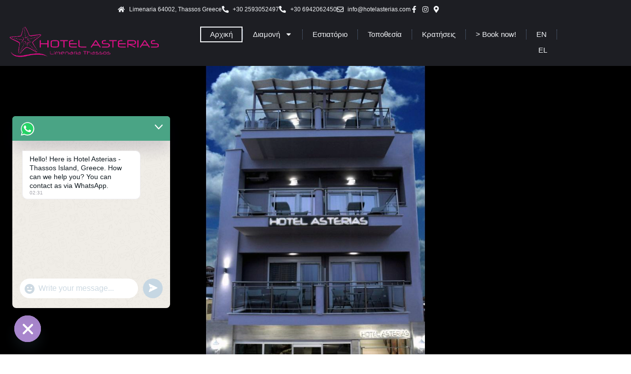

--- FILE ---
content_type: text/html; charset=UTF-8
request_url: https://hotelasterias.com/
body_size: 22788
content:
<!doctype html>
<html lang="el" prefix="og: https://ogp.me/ns#">
<head>
	<meta charset="UTF-8">
	<meta name="viewport" content="width=device-width, initial-scale=1">
	<link rel="profile" href="https://gmpg.org/xfn/11">
	
<!-- Search Engine Optimization by Rank Math - https://rankmath.com/ -->
<title>Αρχική - Hotel Asterias</title>
<meta name="description" content="Καλωσήλθατε στο Hotel Asterias"/>
<meta name="robots" content="follow, index, max-snippet:-1, max-video-preview:-1, max-image-preview:large"/>
<link rel="canonical" href="https://hotelasterias.com/" />
<meta property="og:locale" content="el_GR" />
<meta property="og:type" content="website" />
<meta property="og:title" content="Αρχική - Hotel Asterias" />
<meta property="og:description" content="Καλωσήλθατε στο Hotel Asterias" />
<meta property="og:url" content="https://hotelasterias.com/" />
<meta property="og:site_name" content="Hotel Asterias" />
<meta property="og:updated_time" content="2024-01-22T13:37:16+02:00" />
<meta property="og:image" content="https://hotelasterias.com/wp-content/uploads/2022/05/DSC_4649-1.jpg" />
<meta property="og:image:secure_url" content="https://hotelasterias.com/wp-content/uploads/2022/05/DSC_4649-1.jpg" />
<meta property="og:image:width" content="1200" />
<meta property="og:image:height" content="630" />
<meta property="og:image:alt" content="Hotel Asterias" />
<meta property="og:image:type" content="image/jpeg" />
<meta name="twitter:card" content="summary_large_image" />
<meta name="twitter:title" content="Αρχική - Hotel Asterias" />
<meta name="twitter:description" content="Καλωσήλθατε στο Hotel Asterias" />
<meta name="twitter:image" content="https://hotelasterias.com/wp-content/uploads/2022/05/DSC_4649-1.jpg" />
<meta name="twitter:label1" content="Written by" />
<meta name="twitter:data1" content="admin" />
<meta name="twitter:label2" content="Time to read" />
<meta name="twitter:data2" content="1 minute" />
<script type="application/ld+json" class="rank-math-schema">{"@context":"https://schema.org","@graph":[{"@type":"Place","@id":"https://hotelasterias.com/#place","geo":{"@type":"GeoCoordinates","latitude":"40.62606551965377","longitude":" 24.57388807197554"},"hasMap":"https://www.google.com/maps/search/?api=1&amp;query=40.62606551965377, 24.57388807197554","address":{"@type":"PostalAddress","streetAddress":"Limenaria","addressRegion":"Thassos","postalCode":"64002","addressCountry":"Greece"}},{"@type":["Hotel","Organization"],"@id":"https://hotelasterias.com/#organization","name":"Luxury apartments Thassos","url":"https://hotelasterias.com","sameAs":["https://www.facebook.com/HotelAsterias"],"email":"info@hotelasterias.com","address":{"@type":"PostalAddress","streetAddress":"Limenaria","addressRegion":"Thassos","postalCode":"64002","addressCountry":"Greece"},"logo":{"@type":"ImageObject","@id":"https://hotelasterias.com/#logo","url":"https://hotelasterias.com/wp-content/uploads/2022/02/logo_asterias.png","contentUrl":"https://hotelasterias.com/wp-content/uploads/2022/02/logo_asterias.png","caption":"Luxury apartments Thassos","inLanguage":"el","width":"1031","height":"242"},"openingHours":["Monday,Tuesday,Wednesday,Thursday,Friday,Saturday,Sunday 09:00-21:00"],"location":{"@id":"https://hotelasterias.com/#place"},"image":{"@id":"https://hotelasterias.com/#logo"},"telephone":"+30 6942062450"},{"@type":"WebSite","@id":"https://hotelasterias.com/#website","url":"https://hotelasterias.com","name":"Luxury apartments Thassos","publisher":{"@id":"https://hotelasterias.com/#organization"},"inLanguage":"el","potentialAction":{"@type":"SearchAction","target":"https://hotelasterias.com/?s={search_term_string}","query-input":"required name=search_term_string"}},{"@type":"ImageObject","@id":"https://hotelasterias.com/wp-content/uploads/2022/05/DSC_4649-1.jpg","url":"https://hotelasterias.com/wp-content/uploads/2022/05/DSC_4649-1.jpg","width":"1200","height":"630","inLanguage":"el"},{"@type":"AboutPage","@id":"https://hotelasterias.com/#webpage","url":"https://hotelasterias.com/","name":"\u0391\u03c1\u03c7\u03b9\u03ba\u03ae - Hotel Asterias","datePublished":"2022-02-08T20:51:02+02:00","dateModified":"2024-01-22T13:37:16+02:00","about":{"@id":"https://hotelasterias.com/#organization"},"isPartOf":{"@id":"https://hotelasterias.com/#website"},"primaryImageOfPage":{"@id":"https://hotelasterias.com/wp-content/uploads/2022/05/DSC_4649-1.jpg"},"inLanguage":"el"}]}</script>
<meta name="google-site-verification" content="3oXRwKq-PW5YlI_hq37fa3MAvM7Pqyu6otcCsBRWbG8" />
<!-- /Rank Math WordPress SEO plugin -->

<link rel="alternate" type="application/rss+xml" title="Ροή RSS &raquo; Hotel Asterias" href="https://hotelasterias.com/feed/" />
<link rel="alternate" type="application/rss+xml" title="Ροή Σχολίων &raquo; Hotel Asterias" href="https://hotelasterias.com/comments/feed/" />
<link rel="alternate" title="oEmbed (JSON)" type="application/json+oembed" href="https://hotelasterias.com/wp-json/oembed/1.0/embed?url=https%3A%2F%2Fhotelasterias.com%2F" />
<link rel="alternate" title="oEmbed (XML)" type="text/xml+oembed" href="https://hotelasterias.com/wp-json/oembed/1.0/embed?url=https%3A%2F%2Fhotelasterias.com%2F&#038;format=xml" />
<style id='wp-img-auto-sizes-contain-inline-css'>
img:is([sizes=auto i],[sizes^="auto," i]){contain-intrinsic-size:3000px 1500px}
/*# sourceURL=wp-img-auto-sizes-contain-inline-css */
</style>

<style id='wp-emoji-styles-inline-css'>

	img.wp-smiley, img.emoji {
		display: inline !important;
		border: none !important;
		box-shadow: none !important;
		height: 1em !important;
		width: 1em !important;
		margin: 0 0.07em !important;
		vertical-align: -0.1em !important;
		background: none !important;
		padding: 0 !important;
	}
/*# sourceURL=wp-emoji-styles-inline-css */
</style>
<style id='global-styles-inline-css'>
:root{--wp--preset--aspect-ratio--square: 1;--wp--preset--aspect-ratio--4-3: 4/3;--wp--preset--aspect-ratio--3-4: 3/4;--wp--preset--aspect-ratio--3-2: 3/2;--wp--preset--aspect-ratio--2-3: 2/3;--wp--preset--aspect-ratio--16-9: 16/9;--wp--preset--aspect-ratio--9-16: 9/16;--wp--preset--color--black: #000000;--wp--preset--color--cyan-bluish-gray: #abb8c3;--wp--preset--color--white: #ffffff;--wp--preset--color--pale-pink: #f78da7;--wp--preset--color--vivid-red: #cf2e2e;--wp--preset--color--luminous-vivid-orange: #ff6900;--wp--preset--color--luminous-vivid-amber: #fcb900;--wp--preset--color--light-green-cyan: #7bdcb5;--wp--preset--color--vivid-green-cyan: #00d084;--wp--preset--color--pale-cyan-blue: #8ed1fc;--wp--preset--color--vivid-cyan-blue: #0693e3;--wp--preset--color--vivid-purple: #9b51e0;--wp--preset--gradient--vivid-cyan-blue-to-vivid-purple: linear-gradient(135deg,rgb(6,147,227) 0%,rgb(155,81,224) 100%);--wp--preset--gradient--light-green-cyan-to-vivid-green-cyan: linear-gradient(135deg,rgb(122,220,180) 0%,rgb(0,208,130) 100%);--wp--preset--gradient--luminous-vivid-amber-to-luminous-vivid-orange: linear-gradient(135deg,rgb(252,185,0) 0%,rgb(255,105,0) 100%);--wp--preset--gradient--luminous-vivid-orange-to-vivid-red: linear-gradient(135deg,rgb(255,105,0) 0%,rgb(207,46,46) 100%);--wp--preset--gradient--very-light-gray-to-cyan-bluish-gray: linear-gradient(135deg,rgb(238,238,238) 0%,rgb(169,184,195) 100%);--wp--preset--gradient--cool-to-warm-spectrum: linear-gradient(135deg,rgb(74,234,220) 0%,rgb(151,120,209) 20%,rgb(207,42,186) 40%,rgb(238,44,130) 60%,rgb(251,105,98) 80%,rgb(254,248,76) 100%);--wp--preset--gradient--blush-light-purple: linear-gradient(135deg,rgb(255,206,236) 0%,rgb(152,150,240) 100%);--wp--preset--gradient--blush-bordeaux: linear-gradient(135deg,rgb(254,205,165) 0%,rgb(254,45,45) 50%,rgb(107,0,62) 100%);--wp--preset--gradient--luminous-dusk: linear-gradient(135deg,rgb(255,203,112) 0%,rgb(199,81,192) 50%,rgb(65,88,208) 100%);--wp--preset--gradient--pale-ocean: linear-gradient(135deg,rgb(255,245,203) 0%,rgb(182,227,212) 50%,rgb(51,167,181) 100%);--wp--preset--gradient--electric-grass: linear-gradient(135deg,rgb(202,248,128) 0%,rgb(113,206,126) 100%);--wp--preset--gradient--midnight: linear-gradient(135deg,rgb(2,3,129) 0%,rgb(40,116,252) 100%);--wp--preset--font-size--small: 13px;--wp--preset--font-size--medium: 20px;--wp--preset--font-size--large: 36px;--wp--preset--font-size--x-large: 42px;--wp--preset--spacing--20: 0.44rem;--wp--preset--spacing--30: 0.67rem;--wp--preset--spacing--40: 1rem;--wp--preset--spacing--50: 1.5rem;--wp--preset--spacing--60: 2.25rem;--wp--preset--spacing--70: 3.38rem;--wp--preset--spacing--80: 5.06rem;--wp--preset--shadow--natural: 6px 6px 9px rgba(0, 0, 0, 0.2);--wp--preset--shadow--deep: 12px 12px 50px rgba(0, 0, 0, 0.4);--wp--preset--shadow--sharp: 6px 6px 0px rgba(0, 0, 0, 0.2);--wp--preset--shadow--outlined: 6px 6px 0px -3px rgb(255, 255, 255), 6px 6px rgb(0, 0, 0);--wp--preset--shadow--crisp: 6px 6px 0px rgb(0, 0, 0);}:root { --wp--style--global--content-size: 800px;--wp--style--global--wide-size: 1200px; }:where(body) { margin: 0; }.wp-site-blocks > .alignleft { float: left; margin-right: 2em; }.wp-site-blocks > .alignright { float: right; margin-left: 2em; }.wp-site-blocks > .aligncenter { justify-content: center; margin-left: auto; margin-right: auto; }:where(.wp-site-blocks) > * { margin-block-start: 24px; margin-block-end: 0; }:where(.wp-site-blocks) > :first-child { margin-block-start: 0; }:where(.wp-site-blocks) > :last-child { margin-block-end: 0; }:root { --wp--style--block-gap: 24px; }:root :where(.is-layout-flow) > :first-child{margin-block-start: 0;}:root :where(.is-layout-flow) > :last-child{margin-block-end: 0;}:root :where(.is-layout-flow) > *{margin-block-start: 24px;margin-block-end: 0;}:root :where(.is-layout-constrained) > :first-child{margin-block-start: 0;}:root :where(.is-layout-constrained) > :last-child{margin-block-end: 0;}:root :where(.is-layout-constrained) > *{margin-block-start: 24px;margin-block-end: 0;}:root :where(.is-layout-flex){gap: 24px;}:root :where(.is-layout-grid){gap: 24px;}.is-layout-flow > .alignleft{float: left;margin-inline-start: 0;margin-inline-end: 2em;}.is-layout-flow > .alignright{float: right;margin-inline-start: 2em;margin-inline-end: 0;}.is-layout-flow > .aligncenter{margin-left: auto !important;margin-right: auto !important;}.is-layout-constrained > .alignleft{float: left;margin-inline-start: 0;margin-inline-end: 2em;}.is-layout-constrained > .alignright{float: right;margin-inline-start: 2em;margin-inline-end: 0;}.is-layout-constrained > .aligncenter{margin-left: auto !important;margin-right: auto !important;}.is-layout-constrained > :where(:not(.alignleft):not(.alignright):not(.alignfull)){max-width: var(--wp--style--global--content-size);margin-left: auto !important;margin-right: auto !important;}.is-layout-constrained > .alignwide{max-width: var(--wp--style--global--wide-size);}body .is-layout-flex{display: flex;}.is-layout-flex{flex-wrap: wrap;align-items: center;}.is-layout-flex > :is(*, div){margin: 0;}body .is-layout-grid{display: grid;}.is-layout-grid > :is(*, div){margin: 0;}body{padding-top: 0px;padding-right: 0px;padding-bottom: 0px;padding-left: 0px;}a:where(:not(.wp-element-button)){text-decoration: underline;}:root :where(.wp-element-button, .wp-block-button__link){background-color: #32373c;border-width: 0;color: #fff;font-family: inherit;font-size: inherit;font-style: inherit;font-weight: inherit;letter-spacing: inherit;line-height: inherit;padding-top: calc(0.667em + 2px);padding-right: calc(1.333em + 2px);padding-bottom: calc(0.667em + 2px);padding-left: calc(1.333em + 2px);text-decoration: none;text-transform: inherit;}.has-black-color{color: var(--wp--preset--color--black) !important;}.has-cyan-bluish-gray-color{color: var(--wp--preset--color--cyan-bluish-gray) !important;}.has-white-color{color: var(--wp--preset--color--white) !important;}.has-pale-pink-color{color: var(--wp--preset--color--pale-pink) !important;}.has-vivid-red-color{color: var(--wp--preset--color--vivid-red) !important;}.has-luminous-vivid-orange-color{color: var(--wp--preset--color--luminous-vivid-orange) !important;}.has-luminous-vivid-amber-color{color: var(--wp--preset--color--luminous-vivid-amber) !important;}.has-light-green-cyan-color{color: var(--wp--preset--color--light-green-cyan) !important;}.has-vivid-green-cyan-color{color: var(--wp--preset--color--vivid-green-cyan) !important;}.has-pale-cyan-blue-color{color: var(--wp--preset--color--pale-cyan-blue) !important;}.has-vivid-cyan-blue-color{color: var(--wp--preset--color--vivid-cyan-blue) !important;}.has-vivid-purple-color{color: var(--wp--preset--color--vivid-purple) !important;}.has-black-background-color{background-color: var(--wp--preset--color--black) !important;}.has-cyan-bluish-gray-background-color{background-color: var(--wp--preset--color--cyan-bluish-gray) !important;}.has-white-background-color{background-color: var(--wp--preset--color--white) !important;}.has-pale-pink-background-color{background-color: var(--wp--preset--color--pale-pink) !important;}.has-vivid-red-background-color{background-color: var(--wp--preset--color--vivid-red) !important;}.has-luminous-vivid-orange-background-color{background-color: var(--wp--preset--color--luminous-vivid-orange) !important;}.has-luminous-vivid-amber-background-color{background-color: var(--wp--preset--color--luminous-vivid-amber) !important;}.has-light-green-cyan-background-color{background-color: var(--wp--preset--color--light-green-cyan) !important;}.has-vivid-green-cyan-background-color{background-color: var(--wp--preset--color--vivid-green-cyan) !important;}.has-pale-cyan-blue-background-color{background-color: var(--wp--preset--color--pale-cyan-blue) !important;}.has-vivid-cyan-blue-background-color{background-color: var(--wp--preset--color--vivid-cyan-blue) !important;}.has-vivid-purple-background-color{background-color: var(--wp--preset--color--vivid-purple) !important;}.has-black-border-color{border-color: var(--wp--preset--color--black) !important;}.has-cyan-bluish-gray-border-color{border-color: var(--wp--preset--color--cyan-bluish-gray) !important;}.has-white-border-color{border-color: var(--wp--preset--color--white) !important;}.has-pale-pink-border-color{border-color: var(--wp--preset--color--pale-pink) !important;}.has-vivid-red-border-color{border-color: var(--wp--preset--color--vivid-red) !important;}.has-luminous-vivid-orange-border-color{border-color: var(--wp--preset--color--luminous-vivid-orange) !important;}.has-luminous-vivid-amber-border-color{border-color: var(--wp--preset--color--luminous-vivid-amber) !important;}.has-light-green-cyan-border-color{border-color: var(--wp--preset--color--light-green-cyan) !important;}.has-vivid-green-cyan-border-color{border-color: var(--wp--preset--color--vivid-green-cyan) !important;}.has-pale-cyan-blue-border-color{border-color: var(--wp--preset--color--pale-cyan-blue) !important;}.has-vivid-cyan-blue-border-color{border-color: var(--wp--preset--color--vivid-cyan-blue) !important;}.has-vivid-purple-border-color{border-color: var(--wp--preset--color--vivid-purple) !important;}.has-vivid-cyan-blue-to-vivid-purple-gradient-background{background: var(--wp--preset--gradient--vivid-cyan-blue-to-vivid-purple) !important;}.has-light-green-cyan-to-vivid-green-cyan-gradient-background{background: var(--wp--preset--gradient--light-green-cyan-to-vivid-green-cyan) !important;}.has-luminous-vivid-amber-to-luminous-vivid-orange-gradient-background{background: var(--wp--preset--gradient--luminous-vivid-amber-to-luminous-vivid-orange) !important;}.has-luminous-vivid-orange-to-vivid-red-gradient-background{background: var(--wp--preset--gradient--luminous-vivid-orange-to-vivid-red) !important;}.has-very-light-gray-to-cyan-bluish-gray-gradient-background{background: var(--wp--preset--gradient--very-light-gray-to-cyan-bluish-gray) !important;}.has-cool-to-warm-spectrum-gradient-background{background: var(--wp--preset--gradient--cool-to-warm-spectrum) !important;}.has-blush-light-purple-gradient-background{background: var(--wp--preset--gradient--blush-light-purple) !important;}.has-blush-bordeaux-gradient-background{background: var(--wp--preset--gradient--blush-bordeaux) !important;}.has-luminous-dusk-gradient-background{background: var(--wp--preset--gradient--luminous-dusk) !important;}.has-pale-ocean-gradient-background{background: var(--wp--preset--gradient--pale-ocean) !important;}.has-electric-grass-gradient-background{background: var(--wp--preset--gradient--electric-grass) !important;}.has-midnight-gradient-background{background: var(--wp--preset--gradient--midnight) !important;}.has-small-font-size{font-size: var(--wp--preset--font-size--small) !important;}.has-medium-font-size{font-size: var(--wp--preset--font-size--medium) !important;}.has-large-font-size{font-size: var(--wp--preset--font-size--large) !important;}.has-x-large-font-size{font-size: var(--wp--preset--font-size--x-large) !important;}
:root :where(.wp-block-pullquote){font-size: 1.5em;line-height: 1.6;}
/*# sourceURL=global-styles-inline-css */
</style>
<link rel='stylesheet' id='hello-elementor-css' href='https://hotelasterias.com/wp-content/themes/hello-elementor/assets/css/reset.css?ver=3.4.6' media='all' />
<link rel='stylesheet' id='hello-elementor-theme-style-css' href='https://hotelasterias.com/wp-content/themes/hello-elementor/assets/css/theme.css?ver=3.4.6' media='all' />
<link rel='stylesheet' id='hello-elementor-header-footer-css' href='https://hotelasterias.com/wp-content/themes/hello-elementor/assets/css/header-footer.css?ver=3.4.6' media='all' />
<link rel='stylesheet' id='elementor-frontend-css' href='https://hotelasterias.com/wp-content/plugins/elementor/assets/css/frontend.min.css?ver=3.34.3' media='all' />
<link rel='stylesheet' id='elementor-post-8-css' href='https://hotelasterias.com/wp-content/uploads/elementor/css/post-8.css?ver=1769498427' media='all' />
<link rel='stylesheet' id='widget-icon-list-css' href='https://hotelasterias.com/wp-content/plugins/elementor/assets/css/widget-icon-list.min.css?ver=3.34.3' media='all' />
<link rel='stylesheet' id='e-sticky-css' href='https://hotelasterias.com/wp-content/plugins/elementor-pro/assets/css/modules/sticky.min.css?ver=3.34.3' media='all' />
<link rel='stylesheet' id='widget-image-css' href='https://hotelasterias.com/wp-content/plugins/elementor/assets/css/widget-image.min.css?ver=3.34.3' media='all' />
<link rel='stylesheet' id='widget-nav-menu-css' href='https://hotelasterias.com/wp-content/plugins/elementor-pro/assets/css/widget-nav-menu.min.css?ver=3.34.3' media='all' />
<link rel='stylesheet' id='widget-heading-css' href='https://hotelasterias.com/wp-content/plugins/elementor/assets/css/widget-heading.min.css?ver=3.34.3' media='all' />
<link rel='stylesheet' id='widget-video-css' href='https://hotelasterias.com/wp-content/plugins/elementor/assets/css/widget-video.min.css?ver=3.34.3' media='all' />
<link rel='stylesheet' id='e-shapes-css' href='https://hotelasterias.com/wp-content/plugins/elementor/assets/css/conditionals/shapes.min.css?ver=3.34.3' media='all' />
<link rel='stylesheet' id='widget-spacer-css' href='https://hotelasterias.com/wp-content/plugins/elementor/assets/css/widget-spacer.min.css?ver=3.34.3' media='all' />
<link rel='stylesheet' id='widget-image-box-css' href='https://hotelasterias.com/wp-content/plugins/elementor/assets/css/widget-image-box.min.css?ver=3.34.3' media='all' />
<link rel='stylesheet' id='elementor-post-90-css' href='https://hotelasterias.com/wp-content/uploads/elementor/css/post-90.css?ver=1769510521' media='all' />
<link rel='stylesheet' id='elementor-post-1188-css' href='https://hotelasterias.com/wp-content/uploads/elementor/css/post-1188.css?ver=1769498427' media='all' />
<link rel='stylesheet' id='elementor-post-24-css' href='https://hotelasterias.com/wp-content/uploads/elementor/css/post-24.css?ver=1769498427' media='all' />
<link rel='stylesheet' id='trp-language-switcher-v2-css' href='https://hotelasterias.com/wp-content/plugins/translatepress-multilingual/assets/css/trp-language-switcher-v2.css?ver=3.0.7' media='all' />
<link rel='stylesheet' id='chaty-front-css-css' href='https://hotelasterias.com/wp-content/plugins/chaty/css/chaty-front.min.css?ver=3.5.11705923572' media='all' />
<script src="https://hotelasterias.com/wp-includes/js/jquery/jquery.min.js?ver=3.7.1" id="jquery-core-js"></script>
<script src="https://hotelasterias.com/wp-includes/js/jquery/jquery-migrate.min.js?ver=3.4.1" id="jquery-migrate-js"></script>
<script src="https://hotelasterias.com/wp-content/plugins/elementor-pro/assets/js/page-transitions.min.js?ver=3.34.3" id="page-transitions-js"></script>
<script src="https://hotelasterias.com/wp-content/plugins/translatepress-multilingual/assets/js/trp-frontend-language-switcher.js?ver=3.0.7" id="trp-language-switcher-js-v2-js"></script>
<link rel="https://api.w.org/" href="https://hotelasterias.com/wp-json/" /><link rel="alternate" title="JSON" type="application/json" href="https://hotelasterias.com/wp-json/wp/v2/pages/90" /><link rel="EditURI" type="application/rsd+xml" title="RSD" href="https://hotelasterias.com/xmlrpc.php?rsd" />
<meta name="generator" content="WordPress 6.9" />
<link rel='shortlink' href='https://hotelasterias.com/' />
<link rel="alternate" hreflang="el" href="https://hotelasterias.com/"/>
<link rel="alternate" hreflang="en-GB" href="https://hotelasterias.com/en/"/>
<link rel="alternate" hreflang="en" href="https://hotelasterias.com/en/"/>
<meta name="generator" content="Elementor 3.34.3; features: e_font_icon_svg, additional_custom_breakpoints; settings: css_print_method-external, google_font-enabled, font_display-auto">
			<style>
				.e-con.e-parent:nth-of-type(n+4):not(.e-lazyloaded):not(.e-no-lazyload),
				.e-con.e-parent:nth-of-type(n+4):not(.e-lazyloaded):not(.e-no-lazyload) * {
					background-image: none !important;
				}
				@media screen and (max-height: 1024px) {
					.e-con.e-parent:nth-of-type(n+3):not(.e-lazyloaded):not(.e-no-lazyload),
					.e-con.e-parent:nth-of-type(n+3):not(.e-lazyloaded):not(.e-no-lazyload) * {
						background-image: none !important;
					}
				}
				@media screen and (max-height: 640px) {
					.e-con.e-parent:nth-of-type(n+2):not(.e-lazyloaded):not(.e-no-lazyload),
					.e-con.e-parent:nth-of-type(n+2):not(.e-lazyloaded):not(.e-no-lazyload) * {
						background-image: none !important;
					}
				}
			</style>
			<link rel="icon" href="https://hotelasterias.com/wp-content/uploads/2022/02/logo_fav-150x150.jpg" sizes="32x32" />
<link rel="icon" href="https://hotelasterias.com/wp-content/uploads/2022/02/logo_fav-300x300.jpg" sizes="192x192" />
<link rel="apple-touch-icon" href="https://hotelasterias.com/wp-content/uploads/2022/02/logo_fav-300x300.jpg" />
<meta name="msapplication-TileImage" content="https://hotelasterias.com/wp-content/uploads/2022/02/logo_fav-300x300.jpg" />
</head>
<body class="home wp-singular page-template page-template-elementor_header_footer page page-id-90 wp-custom-logo wp-embed-responsive wp-theme-hello-elementor translatepress-el hello-elementor-default elementor-default elementor-template-full-width elementor-kit-8 elementor-page elementor-page-90">

		<e-page-transition preloader-type="animation" preloader-animation-type="pulse" class="e-page-transition--entering" exclude="^https\:\/\/hotelasterias\.com\/wp\-admin\/">
					</e-page-transition>
		
<a class="skip-link screen-reader-text" href="#content">Μετάβαση στο περιεχόμενο</a>

		<header data-elementor-type="header" data-elementor-id="1188" class="elementor elementor-1188 elementor-location-header" data-elementor-post-type="elementor_library">
					<section class="elementor-section elementor-top-section elementor-element elementor-element-1a05cd6 elementor-hidden-mobile elementor-section-boxed elementor-section-height-default elementor-section-height-default" data-id="1a05cd6" data-element_type="section" data-settings="{&quot;background_background&quot;:&quot;classic&quot;,&quot;sticky&quot;:&quot;top&quot;,&quot;sticky_on&quot;:[&quot;desktop&quot;,&quot;tablet&quot;,&quot;mobile&quot;],&quot;sticky_offset&quot;:0,&quot;sticky_effects_offset&quot;:0,&quot;sticky_anchor_link_offset&quot;:0}">
						<div class="elementor-container elementor-column-gap-default">
					<div class="elementor-column elementor-col-100 elementor-top-column elementor-element elementor-element-af57fde" data-id="af57fde" data-element_type="column">
			<div class="elementor-widget-wrap elementor-element-populated">
						<div class="elementor-element elementor-element-05e88a8 elementor-icon-list--layout-inline elementor-mobile-align-center elementor-align-center elementor-tablet-align-center elementor-list-item-link-full_width elementor-widget elementor-widget-icon-list" data-id="05e88a8" data-element_type="widget" data-widget_type="icon-list.default">
				<div class="elementor-widget-container">
							<ul class="elementor-icon-list-items elementor-inline-items">
							<li class="elementor-icon-list-item elementor-inline-item">
											<span class="elementor-icon-list-icon">
							<svg aria-hidden="true" class="e-font-icon-svg e-fas-home" viewBox="0 0 576 512" xmlns="http://www.w3.org/2000/svg"><path d="M280.37 148.26L96 300.11V464a16 16 0 0 0 16 16l112.06-.29a16 16 0 0 0 15.92-16V368a16 16 0 0 1 16-16h64a16 16 0 0 1 16 16v95.64a16 16 0 0 0 16 16.05L464 480a16 16 0 0 0 16-16V300L295.67 148.26a12.19 12.19 0 0 0-15.3 0zM571.6 251.47L488 182.56V44.05a12 12 0 0 0-12-12h-56a12 12 0 0 0-12 12v72.61L318.47 43a48 48 0 0 0-61 0L4.34 251.47a12 12 0 0 0-1.6 16.9l25.5 31A12 12 0 0 0 45.15 301l235.22-193.74a12.19 12.19 0 0 1 15.3 0L530.9 301a12 12 0 0 0 16.9-1.6l25.5-31a12 12 0 0 0-1.7-16.93z"></path></svg>						</span>
										<span class="elementor-icon-list-text">Limenaria 64002, Thassos Greece</span>
									</li>
								<li class="elementor-icon-list-item elementor-inline-item">
											<a href="tel:00302593052497">

												<span class="elementor-icon-list-icon">
							<svg aria-hidden="true" class="e-font-icon-svg e-fas-phone-alt" viewBox="0 0 512 512" xmlns="http://www.w3.org/2000/svg"><path d="M497.39 361.8l-112-48a24 24 0 0 0-28 6.9l-49.6 60.6A370.66 370.66 0 0 1 130.6 204.11l60.6-49.6a23.94 23.94 0 0 0 6.9-28l-48-112A24.16 24.16 0 0 0 122.6.61l-104 24A24 24 0 0 0 0 48c0 256.5 207.9 464 464 464a24 24 0 0 0 23.4-18.6l24-104a24.29 24.29 0 0 0-14.01-27.6z"></path></svg>						</span>
										<span class="elementor-icon-list-text">+30 2593052497</span>
											</a>
									</li>
								<li class="elementor-icon-list-item elementor-inline-item">
											<a href="tel:00306942062450">

												<span class="elementor-icon-list-icon">
							<svg aria-hidden="true" class="e-font-icon-svg e-fas-phone-alt" viewBox="0 0 512 512" xmlns="http://www.w3.org/2000/svg"><path d="M497.39 361.8l-112-48a24 24 0 0 0-28 6.9l-49.6 60.6A370.66 370.66 0 0 1 130.6 204.11l60.6-49.6a23.94 23.94 0 0 0 6.9-28l-48-112A24.16 24.16 0 0 0 122.6.61l-104 24A24 24 0 0 0 0 48c0 256.5 207.9 464 464 464a24 24 0 0 0 23.4-18.6l24-104a24.29 24.29 0 0 0-14.01-27.6z"></path></svg>						</span>
										<span class="elementor-icon-list-text">+30 6942062450</span>
											</a>
									</li>
								<li class="elementor-icon-list-item elementor-inline-item">
											<span class="elementor-icon-list-icon">
							<svg aria-hidden="true" class="e-font-icon-svg e-far-envelope" viewBox="0 0 512 512" xmlns="http://www.w3.org/2000/svg"><path d="M464 64H48C21.49 64 0 85.49 0 112v288c0 26.51 21.49 48 48 48h416c26.51 0 48-21.49 48-48V112c0-26.51-21.49-48-48-48zm0 48v40.805c-22.422 18.259-58.168 46.651-134.587 106.49-16.841 13.247-50.201 45.072-73.413 44.701-23.208.375-56.579-31.459-73.413-44.701C106.18 199.465 70.425 171.067 48 152.805V112h416zM48 400V214.398c22.914 18.251 55.409 43.862 104.938 82.646 21.857 17.205 60.134 55.186 103.062 54.955 42.717.231 80.509-37.199 103.053-54.947 49.528-38.783 82.032-64.401 104.947-82.653V400H48z"></path></svg>						</span>
										<span class="elementor-icon-list-text">info@hotelasterias.com</span>
									</li>
								<li class="elementor-icon-list-item elementor-inline-item">
											<a href="https://www.facebook.com/HotelAsterias" target="_blank">

												<span class="elementor-icon-list-icon">
							<svg aria-hidden="true" class="e-font-icon-svg e-fab-facebook-f" viewBox="0 0 320 512" xmlns="http://www.w3.org/2000/svg"><path d="M279.14 288l14.22-92.66h-88.91v-60.13c0-25.35 12.42-50.06 52.24-50.06h40.42V6.26S260.43 0 225.36 0c-73.22 0-121.08 44.38-121.08 124.72v70.62H22.89V288h81.39v224h100.17V288z"></path></svg>						</span>
										<span class="elementor-icon-list-text"></span>
											</a>
									</li>
								<li class="elementor-icon-list-item elementor-inline-item">
											<a href="https://www.instagram.com/hotelasterias/" target="_blank">

												<span class="elementor-icon-list-icon">
							<svg aria-hidden="true" class="e-font-icon-svg e-fab-instagram" viewBox="0 0 448 512" xmlns="http://www.w3.org/2000/svg"><path d="M224.1 141c-63.6 0-114.9 51.3-114.9 114.9s51.3 114.9 114.9 114.9S339 319.5 339 255.9 287.7 141 224.1 141zm0 189.6c-41.1 0-74.7-33.5-74.7-74.7s33.5-74.7 74.7-74.7 74.7 33.5 74.7 74.7-33.6 74.7-74.7 74.7zm146.4-194.3c0 14.9-12 26.8-26.8 26.8-14.9 0-26.8-12-26.8-26.8s12-26.8 26.8-26.8 26.8 12 26.8 26.8zm76.1 27.2c-1.7-35.9-9.9-67.7-36.2-93.9-26.2-26.2-58-34.4-93.9-36.2-37-2.1-147.9-2.1-184.9 0-35.8 1.7-67.6 9.9-93.9 36.1s-34.4 58-36.2 93.9c-2.1 37-2.1 147.9 0 184.9 1.7 35.9 9.9 67.7 36.2 93.9s58 34.4 93.9 36.2c37 2.1 147.9 2.1 184.9 0 35.9-1.7 67.7-9.9 93.9-36.2 26.2-26.2 34.4-58 36.2-93.9 2.1-37 2.1-147.8 0-184.8zM398.8 388c-7.8 19.6-22.9 34.7-42.6 42.6-29.5 11.7-99.5 9-132.1 9s-102.7 2.6-132.1-9c-19.6-7.8-34.7-22.9-42.6-42.6-11.7-29.5-9-99.5-9-132.1s-2.6-102.7 9-132.1c7.8-19.6 22.9-34.7 42.6-42.6 29.5-11.7 99.5-9 132.1-9s102.7-2.6 132.1 9c19.6 7.8 34.7 22.9 42.6 42.6 11.7 29.5 9 99.5 9 132.1s2.7 102.7-9 132.1z"></path></svg>						</span>
										<span class="elementor-icon-list-text"></span>
											</a>
									</li>
								<li class="elementor-icon-list-item elementor-inline-item">
											<a href="https://goo.gl/maps/zkEQb2mLBAhDVShY9" target="_blank">

												<span class="elementor-icon-list-icon">
							<svg aria-hidden="true" class="e-font-icon-svg e-fas-map-marker-alt" viewBox="0 0 384 512" xmlns="http://www.w3.org/2000/svg"><path d="M172.268 501.67C26.97 291.031 0 269.413 0 192 0 85.961 85.961 0 192 0s192 85.961 192 192c0 77.413-26.97 99.031-172.268 309.67-9.535 13.774-29.93 13.773-39.464 0zM192 272c44.183 0 80-35.817 80-80s-35.817-80-80-80-80 35.817-80 80 35.817 80 80 80z"></path></svg>						</span>
										<span class="elementor-icon-list-text"></span>
											</a>
									</li>
						</ul>
						</div>
				</div>
					</div>
		</div>
					</div>
		</section>
				<section class="elementor-section elementor-top-section elementor-element elementor-element-03ebc56 elementor-section-boxed elementor-section-height-default elementor-section-height-default" data-id="03ebc56" data-element_type="section" data-settings="{&quot;background_background&quot;:&quot;classic&quot;,&quot;sticky&quot;:&quot;top&quot;,&quot;sticky_offset&quot;:38,&quot;sticky_offset_tablet&quot;:37,&quot;sticky_offset_mobile&quot;:0,&quot;sticky_on&quot;:[&quot;desktop&quot;,&quot;tablet&quot;,&quot;mobile&quot;],&quot;sticky_effects_offset&quot;:0,&quot;sticky_anchor_link_offset&quot;:0}">
						<div class="elementor-container elementor-column-gap-default">
					<div class="elementor-column elementor-col-50 elementor-top-column elementor-element elementor-element-90765e9" data-id="90765e9" data-element_type="column" data-settings="{&quot;background_background&quot;:&quot;classic&quot;}">
			<div class="elementor-widget-wrap elementor-element-populated">
						<div class="elementor-element elementor-element-c7c19be elementor-widget elementor-widget-image" data-id="c7c19be" data-element_type="widget" data-widget_type="image.default">
				<div class="elementor-widget-container">
															<img fetchpriority="high" width="1031" height="242" src="https://hotelasterias.com/wp-content/uploads/2022/02/logo_asterias.png" class="attachment-full size-full wp-image-2145" alt="" srcset="https://hotelasterias.com/wp-content/uploads/2022/02/logo_asterias.png 1031w, https://hotelasterias.com/wp-content/uploads/2022/02/logo_asterias-300x70.png 300w, https://hotelasterias.com/wp-content/uploads/2022/02/logo_asterias-1024x240.png 1024w, https://hotelasterias.com/wp-content/uploads/2022/02/logo_asterias-768x180.png 768w, https://hotelasterias.com/wp-content/uploads/2022/02/logo_asterias-18x4.png 18w" sizes="(max-width: 1031px) 100vw, 1031px" />															</div>
				</div>
					</div>
		</div>
				<div class="elementor-column elementor-col-50 elementor-top-column elementor-element elementor-element-96aa3c0" data-id="96aa3c0" data-element_type="column" data-settings="{&quot;background_background&quot;:&quot;classic&quot;}">
			<div class="elementor-widget-wrap elementor-element-populated">
						<div class="elementor-element elementor-element-1583131 elementor-nav-menu__align-end elementor-nav-menu--dropdown-mobile elementor-nav-menu--stretch elementor-nav-menu__text-align-aside elementor-nav-menu--toggle elementor-nav-menu--burger elementor-widget elementor-widget-nav-menu" data-id="1583131" data-element_type="widget" data-settings="{&quot;full_width&quot;:&quot;stretch&quot;,&quot;layout&quot;:&quot;horizontal&quot;,&quot;submenu_icon&quot;:{&quot;value&quot;:&quot;&lt;svg aria-hidden=\&quot;true\&quot; class=\&quot;e-font-icon-svg e-fas-caret-down\&quot; viewBox=\&quot;0 0 320 512\&quot; xmlns=\&quot;http:\/\/www.w3.org\/2000\/svg\&quot;&gt;&lt;path d=\&quot;M31.3 192h257.3c17.8 0 26.7 21.5 14.1 34.1L174.1 354.8c-7.8 7.8-20.5 7.8-28.3 0L17.2 226.1C4.6 213.5 13.5 192 31.3 192z\&quot;&gt;&lt;\/path&gt;&lt;\/svg&gt;&quot;,&quot;library&quot;:&quot;fa-solid&quot;},&quot;toggle&quot;:&quot;burger&quot;}" data-widget_type="nav-menu.default">
				<div class="elementor-widget-container">
								<nav aria-label="Menu" class="elementor-nav-menu--main elementor-nav-menu__container elementor-nav-menu--layout-horizontal e--pointer-framed e--animation-grow">
				<ul id="menu-1-1583131" class="elementor-nav-menu"><li class="menu-item menu-item-type-post_type menu-item-object-page menu-item-home current-menu-item page_item page-item-90 current_page_item menu-item-144"><a href="https://hotelasterias.com/" aria-current="page" class="elementor-item elementor-item-active">Αρχική</a></li>
<li class="menu-item menu-item-type-custom menu-item-object-custom menu-item-has-children menu-item-2094"><a href="#" class="elementor-item elementor-item-anchor">Διαμονή</a>
<ul class="sub-menu elementor-nav-menu--dropdown">
	<li class="menu-item menu-item-type-post_type menu-item-object-page menu-item-2858"><a href="https://hotelasterias.com/double/" class="elementor-sub-item">Δίκλινο δωμάτιο</a></li>
	<li class="menu-item menu-item-type-post_type menu-item-object-page menu-item-2859"><a href="https://hotelasterias.com/triple/" class="elementor-sub-item">Τρίκλινο δωμάτιο</a></li>
	<li class="menu-item menu-item-type-post_type menu-item-object-page menu-item-2857"><a href="https://hotelasterias.com/apartment/" class="elementor-sub-item">Δίχωρο διαμέρισμα</a></li>
	<li class="menu-item menu-item-type-post_type menu-item-object-page menu-item-2856"><a href="https://hotelasterias.com/asteriasii/" class="elementor-sub-item">Asterias II</a></li>
</ul>
</li>
<li class="menu-item menu-item-type-post_type menu-item-object-page menu-item-2376"><a href="https://hotelasterias.com/restaurant/" class="elementor-item">Εστιατόριο</a></li>
<li class="menu-item menu-item-type-post_type menu-item-object-page menu-item-2215"><a href="https://hotelasterias.com/place/" class="elementor-item">Τοποθεσία</a></li>
<li class="menu-item menu-item-type-post_type menu-item-object-page menu-item-2220"><a href="https://hotelasterias.com/reservations/" class="elementor-item">Κρατήσεις</a></li>
<li class="menu-item menu-item-type-custom menu-item-object-custom menu-item-3343"><a href="https://asteriashtl.reserve-online.net/" class="elementor-item">> Book now!</a></li>
<li class="trp-language-switcher-container trp-menu-ls-item trp-menu-ls-desktop menu-item menu-item-type-post_type menu-item-object-language_switcher menu-item-1232"><a href="https://hotelasterias.com/en/" class="elementor-item"><span class="trp-menu-ls-label" data-no-translation title="EN"><span class="trp-ls-language-name">EN</span></span></a></li>
<li class="trp-language-switcher-container trp-menu-ls-item trp-menu-ls-desktop current-language-menu-item menu-item menu-item-type-post_type menu-item-object-language_switcher menu-item-1233"><a href="https://hotelasterias.com/" class="elementor-item"><span class="trp-menu-ls-label" data-no-translation title="EL"><span class="trp-ls-language-name">EL</span></span></a></li>
</ul>			</nav>
					<div class="elementor-menu-toggle" role="button" tabindex="0" aria-label="Menu Toggle" aria-expanded="false">
			<svg aria-hidden="true" role="presentation" class="elementor-menu-toggle__icon--open e-font-icon-svg e-eicon-menu-bar" viewBox="0 0 1000 1000" xmlns="http://www.w3.org/2000/svg"><path d="M104 333H896C929 333 958 304 958 271S929 208 896 208H104C71 208 42 237 42 271S71 333 104 333ZM104 583H896C929 583 958 554 958 521S929 458 896 458H104C71 458 42 487 42 521S71 583 104 583ZM104 833H896C929 833 958 804 958 771S929 708 896 708H104C71 708 42 737 42 771S71 833 104 833Z"></path></svg><svg aria-hidden="true" role="presentation" class="elementor-menu-toggle__icon--close e-font-icon-svg e-eicon-close" viewBox="0 0 1000 1000" xmlns="http://www.w3.org/2000/svg"><path d="M742 167L500 408 258 167C246 154 233 150 217 150 196 150 179 158 167 167 154 179 150 196 150 212 150 229 154 242 171 254L408 500 167 742C138 771 138 800 167 829 196 858 225 858 254 829L496 587 738 829C750 842 767 846 783 846 800 846 817 842 829 829 842 817 846 804 846 783 846 767 842 750 829 737L588 500 833 258C863 229 863 200 833 171 804 137 775 137 742 167Z"></path></svg>		</div>
					<nav class="elementor-nav-menu--dropdown elementor-nav-menu__container" aria-hidden="true">
				<ul id="menu-2-1583131" class="elementor-nav-menu"><li class="menu-item menu-item-type-post_type menu-item-object-page menu-item-home current-menu-item page_item page-item-90 current_page_item menu-item-144"><a href="https://hotelasterias.com/" aria-current="page" class="elementor-item elementor-item-active" tabindex="-1">Αρχική</a></li>
<li class="menu-item menu-item-type-custom menu-item-object-custom menu-item-has-children menu-item-2094"><a href="#" class="elementor-item elementor-item-anchor" tabindex="-1">Διαμονή</a>
<ul class="sub-menu elementor-nav-menu--dropdown">
	<li class="menu-item menu-item-type-post_type menu-item-object-page menu-item-2858"><a href="https://hotelasterias.com/double/" class="elementor-sub-item" tabindex="-1">Δίκλινο δωμάτιο</a></li>
	<li class="menu-item menu-item-type-post_type menu-item-object-page menu-item-2859"><a href="https://hotelasterias.com/triple/" class="elementor-sub-item" tabindex="-1">Τρίκλινο δωμάτιο</a></li>
	<li class="menu-item menu-item-type-post_type menu-item-object-page menu-item-2857"><a href="https://hotelasterias.com/apartment/" class="elementor-sub-item" tabindex="-1">Δίχωρο διαμέρισμα</a></li>
	<li class="menu-item menu-item-type-post_type menu-item-object-page menu-item-2856"><a href="https://hotelasterias.com/asteriasii/" class="elementor-sub-item" tabindex="-1">Asterias II</a></li>
</ul>
</li>
<li class="menu-item menu-item-type-post_type menu-item-object-page menu-item-2376"><a href="https://hotelasterias.com/restaurant/" class="elementor-item" tabindex="-1">Εστιατόριο</a></li>
<li class="menu-item menu-item-type-post_type menu-item-object-page menu-item-2215"><a href="https://hotelasterias.com/place/" class="elementor-item" tabindex="-1">Τοποθεσία</a></li>
<li class="menu-item menu-item-type-post_type menu-item-object-page menu-item-2220"><a href="https://hotelasterias.com/reservations/" class="elementor-item" tabindex="-1">Κρατήσεις</a></li>
<li class="menu-item menu-item-type-custom menu-item-object-custom menu-item-3343"><a href="https://asteriashtl.reserve-online.net/" class="elementor-item" tabindex="-1">> Book now!</a></li>
<li class="trp-language-switcher-container trp-menu-ls-item trp-menu-ls-desktop menu-item menu-item-type-post_type menu-item-object-language_switcher menu-item-1232"><a href="https://hotelasterias.com/en/" class="elementor-item" tabindex="-1"><span class="trp-menu-ls-label" data-no-translation title="EN"><span class="trp-ls-language-name">EN</span></span></a></li>
<li class="trp-language-switcher-container trp-menu-ls-item trp-menu-ls-desktop current-language-menu-item menu-item menu-item-type-post_type menu-item-object-language_switcher menu-item-1233"><a href="https://hotelasterias.com/" class="elementor-item" tabindex="-1"><span class="trp-menu-ls-label" data-no-translation title="EL"><span class="trp-ls-language-name">EL</span></span></a></li>
</ul>			</nav>
						</div>
				</div>
					</div>
		</div>
					</div>
		</section>
				</header>
				<div data-elementor-type="wp-page" data-elementor-id="90" class="elementor elementor-90" data-elementor-post-type="page">
						<section class="elementor-section elementor-top-section elementor-element elementor-element-2c1af81b elementor-section-content-middle elementor-section-full_width elementor-section-stretched elementor-section-height-default elementor-section-height-default" data-id="2c1af81b" data-element_type="section" data-settings="{&quot;background_background&quot;:&quot;video&quot;,&quot;stretch_section&quot;:&quot;section-stretched&quot;,&quot;background_video_link&quot;:&quot;https:\/\/youtu.be\/LCPIXv5T5Yo&quot;,&quot;background_privacy_mode&quot;:&quot;yes&quot;}">
								<div class="elementor-background-video-container elementor-hidden-mobile">
													<div class="elementor-background-video-embed" role="presentation"></div>
												</div>
								<div class="elementor-container elementor-column-gap-no">
					<div class="elementor-column elementor-col-100 elementor-top-column elementor-element elementor-element-6a673bf" data-id="6a673bf" data-element_type="column">
			<div class="elementor-widget-wrap elementor-element-populated">
						<div class="elementor-element elementor-element-123f569 elementor-widget elementor-widget-video" data-id="123f569" data-element_type="widget" data-settings="{&quot;video_type&quot;:&quot;hosted&quot;,&quot;autoplay&quot;:&quot;yes&quot;,&quot;play_on_mobile&quot;:&quot;yes&quot;,&quot;loop&quot;:&quot;yes&quot;,&quot;mute&quot;:&quot;yes&quot;,&quot;show_image_overlay&quot;:&quot;yes&quot;,&quot;image_overlay&quot;:{&quot;url&quot;:&quot;https:\/\/hotelasterias.com\/wp-content\/uploads\/2022\/04\/DSC_9409-1.jpg&quot;,&quot;id&quot;:2739,&quot;size&quot;:&quot;&quot;,&quot;alt&quot;:&quot;&quot;,&quot;source&quot;:&quot;library&quot;}}" data-widget_type="video.default">
				<div class="elementor-widget-container">
							<div class="e-hosted-video elementor-wrapper elementor-open-inline">
					<video class="elementor-video" src="https://hotelasterias.com/wp-content/uploads/2022/04/ASTERIAS-Video.mp4" autoplay="" loop="" muted="muted" playsinline="" controlsList="nodownload"></video>
						<div class="elementor-custom-embed-image-overlay" style="background-image: url(https://hotelasterias.com/wp-content/uploads/2022/04/DSC_9409-1.jpg);">
																<div class="elementor-custom-embed-play" role="button" aria-label="Αναπαραγωγή Βίντεο" tabindex="0">
							<svg aria-hidden="true" class="e-font-icon-svg e-eicon-play" viewBox="0 0 1000 1000" xmlns="http://www.w3.org/2000/svg"><path d="M838 162C746 71 633 25 500 25 371 25 258 71 163 162 71 254 25 367 25 500 25 633 71 746 163 837 254 929 367 979 500 979 633 979 746 933 838 837 929 746 975 633 975 500 975 367 929 254 838 162M808 192C892 279 933 379 933 500 933 621 892 725 808 808 725 892 621 938 500 938 379 938 279 896 196 808 113 725 67 621 67 500 67 379 108 279 196 192 279 108 383 62 500 62 621 62 721 108 808 192M438 392V642L642 517 438 392Z"></path></svg>						</div>
									</div>
					</div>
						</div>
				</div>
					</div>
		</div>
					</div>
		</section>
				<section class="elementor-section elementor-top-section elementor-element elementor-element-a062a7d elementor-section-boxed elementor-section-height-default elementor-section-height-default" data-id="a062a7d" data-element_type="section" data-settings="{&quot;shape_divider_top&quot;:&quot;mountains&quot;}">
					<div class="elementor-shape elementor-shape-top" aria-hidden="true" data-negative="false">
			<svg xmlns="http://www.w3.org/2000/svg" viewBox="0 0 1000 100" preserveAspectRatio="none">
	<path class="elementor-shape-fill" opacity="0.33" d="M473,67.3c-203.9,88.3-263.1-34-320.3,0C66,119.1,0,59.7,0,59.7V0h1000v59.7 c0,0-62.1,26.1-94.9,29.3c-32.8,3.3-62.8-12.3-75.8-22.1C806,49.6,745.3,8.7,694.9,4.7S492.4,59,473,67.3z"/>
	<path class="elementor-shape-fill" opacity="0.66" d="M734,67.3c-45.5,0-77.2-23.2-129.1-39.1c-28.6-8.7-150.3-10.1-254,39.1 s-91.7-34.4-149.2,0C115.7,118.3,0,39.8,0,39.8V0h1000v36.5c0,0-28.2-18.5-92.1-18.5C810.2,18.1,775.7,67.3,734,67.3z"/>
	<path class="elementor-shape-fill" d="M766.1,28.9c-200-57.5-266,65.5-395.1,19.5C242,1.8,242,5.4,184.8,20.6C128,35.8,132.3,44.9,89.9,52.5C28.6,63.7,0,0,0,0 h1000c0,0-9.9,40.9-83.6,48.1S829.6,47,766.1,28.9z"/>
</svg>		</div>
					<div class="elementor-container elementor-column-gap-default">
					<div class="elementor-column elementor-col-66 elementor-top-column elementor-element elementor-element-aedaf28" data-id="aedaf28" data-element_type="column">
			<div class="elementor-widget-wrap elementor-element-populated">
						<div class="elementor-element elementor-element-e5ad528 elementor-widget elementor-widget-text-editor" data-id="e5ad528" data-element_type="widget" data-widget_type="text-editor.default">
				<div class="elementor-widget-container">
									<p>Καλωσήλθατε στο Hotel Asterias</p>								</div>
				</div>
				<div class="elementor-element elementor-element-7a5c10b elementor-widget elementor-widget-heading" data-id="7a5c10b" data-element_type="widget" data-widget_type="heading.default">
				<div class="elementor-widget-container">
					<h2 class="elementor-heading-title elementor-size-default">Ακούστε το κύμα...</h2>				</div>
				</div>
				<div class="elementor-element elementor-element-62b4317 elementor-widget elementor-widget-text-editor" data-id="62b4317" data-element_type="widget" data-widget_type="text-editor.default">
				<div class="elementor-widget-container">
									<p>Το Ξενοδοχείο Αστερίας σας περιμένει! Βρίσκεται σε ένα από τα πιο όμορφα μέρη στο νησί της Θάσου, τα Λιμενάρια, όπου το βαθύ μπλε του Αιγαίου συναντά το πράσινο των βουνών&#8230;.</p><p>Το Ξενοδοχείο Αστερίας βρίσκεται κοντά στο κέντρο των Λιμεναρίων κοντά σε όλα τα καταστήματα, τα μπαρ και τα εστιατόρια και απέχει μόλις 20 μέτρα από την παραλία.</p><p>Διαθέτουμε άνετα δίκλινα και τρίκλινα δωμάτια ή διαμερίσματα δύο υπνοδωματίων που μπορούν να φιλοξενήσουν μέχρι τέσσερα άτομα. Όλα τα δωμάτια και τα διαμερίσματα μας προσφέρουν ένα υψηλό επίπεδο άνεσης σε ένα σύγχρονο περιβάλλον.</p><p>Το Ξενοδοχείο Αστερίας διαθέτει και ένα εξαιρετικό εστιατόριο, με θέα στη παραλία των Λιμεναρίων. Το εστιατόριο προσφέρει ένα δροσερό σκιερό καταφύγιο από τον καυτό καλοκαιρινό ήλιο. Στο εστιατόριο σερβίρουμε παραδοσιακή ελληνική κουζίνα, χρησιμοποιώντας τα καλύτερα τοπικά υλικά. Το εστιατόριο είναι ανοιχτό όλη την ημέρα και προσφέρει πρωινό, μεσημεριανό γεύμα και δείπνο.</p><p>Επιπλέον μπορείτε να επιλέξετε να μείνετε και στα μοντέρνα δίκλινα και τρίκλινα στούντιο με πλήρως εξοπλισμένες κουζίνες στο κατάλυμα μας &#8220;Αστερίας ΙΙ&#8221;.</p>								</div>
				</div>
					</div>
		</div>
				<div class="elementor-column elementor-col-33 elementor-top-column elementor-element elementor-element-bcdc816" data-id="bcdc816" data-element_type="column">
			<div class="elementor-widget-wrap elementor-element-populated">
						<div class="elementor-element elementor-element-91f17d4 elementor-widget elementor-widget-image" data-id="91f17d4" data-element_type="widget" data-widget_type="image.default">
				<div class="elementor-widget-container">
															<img decoding="async" width="1363" height="2048" src="https://hotelasterias.com/wp-content/uploads/2022/03/10475436_800802793270920_609833696532606123_o.jpg" class="attachment-full size-full wp-image-1955" alt="" srcset="https://hotelasterias.com/wp-content/uploads/2022/03/10475436_800802793270920_609833696532606123_o.jpg 1363w, https://hotelasterias.com/wp-content/uploads/2022/03/10475436_800802793270920_609833696532606123_o-200x300.jpg 200w, https://hotelasterias.com/wp-content/uploads/2022/03/10475436_800802793270920_609833696532606123_o-682x1024.jpg 682w, https://hotelasterias.com/wp-content/uploads/2022/03/10475436_800802793270920_609833696532606123_o-768x1154.jpg 768w, https://hotelasterias.com/wp-content/uploads/2022/03/10475436_800802793270920_609833696532606123_o-1022x1536.jpg 1022w, https://hotelasterias.com/wp-content/uploads/2022/03/10475436_800802793270920_609833696532606123_o-8x12.jpg 8w" sizes="(max-width: 1363px) 100vw, 1363px" />															</div>
				</div>
					</div>
		</div>
					</div>
		</section>
				<section class="elementor-section elementor-top-section elementor-element elementor-element-206dfcd elementor-section-boxed elementor-section-height-default elementor-section-height-default" data-id="206dfcd" data-element_type="section" id="rooms">
						<div class="elementor-container elementor-column-gap-default">
					<div class="elementor-column elementor-col-100 elementor-top-column elementor-element elementor-element-34a7e0f" data-id="34a7e0f" data-element_type="column">
			<div class="elementor-widget-wrap elementor-element-populated">
						<div class="elementor-element elementor-element-04eb43e elementor-widget elementor-widget-spacer" data-id="04eb43e" data-element_type="widget" data-widget_type="spacer.default">
				<div class="elementor-widget-container">
							<div class="elementor-spacer">
			<div class="elementor-spacer-inner"></div>
		</div>
						</div>
				</div>
					</div>
		</div>
					</div>
		</section>
				<section class="elementor-section elementor-top-section elementor-element elementor-element-e212cdc elementor-section-boxed elementor-section-height-default elementor-section-height-default" data-id="e212cdc" data-element_type="section" data-settings="{&quot;shape_divider_bottom&quot;:&quot;mountains&quot;}">
					<div class="elementor-shape elementor-shape-bottom" aria-hidden="true" data-negative="false">
			<svg xmlns="http://www.w3.org/2000/svg" viewBox="0 0 1000 100" preserveAspectRatio="none">
	<path class="elementor-shape-fill" opacity="0.33" d="M473,67.3c-203.9,88.3-263.1-34-320.3,0C66,119.1,0,59.7,0,59.7V0h1000v59.7 c0,0-62.1,26.1-94.9,29.3c-32.8,3.3-62.8-12.3-75.8-22.1C806,49.6,745.3,8.7,694.9,4.7S492.4,59,473,67.3z"/>
	<path class="elementor-shape-fill" opacity="0.66" d="M734,67.3c-45.5,0-77.2-23.2-129.1-39.1c-28.6-8.7-150.3-10.1-254,39.1 s-91.7-34.4-149.2,0C115.7,118.3,0,39.8,0,39.8V0h1000v36.5c0,0-28.2-18.5-92.1-18.5C810.2,18.1,775.7,67.3,734,67.3z"/>
	<path class="elementor-shape-fill" d="M766.1,28.9c-200-57.5-266,65.5-395.1,19.5C242,1.8,242,5.4,184.8,20.6C128,35.8,132.3,44.9,89.9,52.5C28.6,63.7,0,0,0,0 h1000c0,0-9.9,40.9-83.6,48.1S829.6,47,766.1,28.9z"/>
</svg>		</div>
					<div class="elementor-container elementor-column-gap-default">
					<div class="elementor-column elementor-col-33 elementor-top-column elementor-element elementor-element-adac2db" data-id="adac2db" data-element_type="column">
			<div class="elementor-widget-wrap elementor-element-populated">
						<div class="elementor-element elementor-element-d1215b1 elementor-position-top elementor-widget elementor-widget-image-box" data-id="d1215b1" data-element_type="widget" data-widget_type="image-box.default">
				<div class="elementor-widget-container">
					<div class="elementor-image-box-wrapper"><figure class="elementor-image-box-img"><a href="https://hotelasterias.com/double" tabindex="-1"><img decoding="async" width="2048" height="1362" src="https://hotelasterias.com/wp-content/uploads/2022/03/11119157_998796970138167_3852995304585505293_o.jpg" class="attachment-full size-full wp-image-1960" alt="" srcset="https://hotelasterias.com/wp-content/uploads/2022/03/11119157_998796970138167_3852995304585505293_o.jpg 2048w, https://hotelasterias.com/wp-content/uploads/2022/03/11119157_998796970138167_3852995304585505293_o-300x200.jpg 300w, https://hotelasterias.com/wp-content/uploads/2022/03/11119157_998796970138167_3852995304585505293_o-1024x681.jpg 1024w, https://hotelasterias.com/wp-content/uploads/2022/03/11119157_998796970138167_3852995304585505293_o-768x511.jpg 768w, https://hotelasterias.com/wp-content/uploads/2022/03/11119157_998796970138167_3852995304585505293_o-1536x1022.jpg 1536w, https://hotelasterias.com/wp-content/uploads/2022/03/11119157_998796970138167_3852995304585505293_o-18x12.jpg 18w" sizes="(max-width: 2048px) 100vw, 2048px" /></a></figure><div class="elementor-image-box-content"><h1 class="elementor-image-box-title"><a href="https://hotelasterias.com/double">Δίκλινα δωμάτια</a></h1><p class="elementor-image-box-description">Διπλό κρεβάτι με στρώμα πολυτελείας, μεγάλες ντουλάπες, μπουντουάρ, μπαλκόνι, WC με καμπίνα, μικρή κουζίνα για γεύματα. </p></div></div>				</div>
				</div>
					</div>
		</div>
				<div class="elementor-column elementor-col-33 elementor-top-column elementor-element elementor-element-d656649" data-id="d656649" data-element_type="column">
			<div class="elementor-widget-wrap elementor-element-populated">
						<div class="elementor-element elementor-element-34f3696 elementor-position-top elementor-widget elementor-widget-image-box" data-id="34f3696" data-element_type="widget" data-widget_type="image-box.default">
				<div class="elementor-widget-container">
					<div class="elementor-image-box-wrapper"><figure class="elementor-image-box-img"><a href="https://hotelasterias.com/triple" tabindex="-1"><img loading="lazy" decoding="async" width="2048" height="1363" src="https://hotelasterias.com/wp-content/uploads/2022/03/10483822_800802949937571_2203237676471848586_o.jpg" class="attachment-full size-full wp-image-1957" alt="" srcset="https://hotelasterias.com/wp-content/uploads/2022/03/10483822_800802949937571_2203237676471848586_o.jpg 2048w, https://hotelasterias.com/wp-content/uploads/2022/03/10483822_800802949937571_2203237676471848586_o-300x200.jpg 300w, https://hotelasterias.com/wp-content/uploads/2022/03/10483822_800802949937571_2203237676471848586_o-1024x682.jpg 1024w, https://hotelasterias.com/wp-content/uploads/2022/03/10483822_800802949937571_2203237676471848586_o-768x511.jpg 768w, https://hotelasterias.com/wp-content/uploads/2022/03/10483822_800802949937571_2203237676471848586_o-1536x1022.jpg 1536w, https://hotelasterias.com/wp-content/uploads/2022/03/10483822_800802949937571_2203237676471848586_o-18x12.jpg 18w" sizes="(max-width: 2048px) 100vw, 2048px" /></a></figure><div class="elementor-image-box-content"><h1 class="elementor-image-box-title"><a href="https://hotelasterias.com/triple">Τρίκλινα δωμάτια</a></h1><p class="elementor-image-box-description">Διπλό κρεβάτι με στρώμα πολυτελείας και ένα μονό, μεγάλες ντουλάπες, μπουντουάρ, μπαλκόνι, WC με καμπίνα, μικρή κουζίνα για γεύματα. </p></div></div>				</div>
				</div>
					</div>
		</div>
				<div class="elementor-column elementor-col-33 elementor-top-column elementor-element elementor-element-8b489d9" data-id="8b489d9" data-element_type="column">
			<div class="elementor-widget-wrap elementor-element-populated">
						<div class="elementor-element elementor-element-f46a3e1 elementor-position-top elementor-widget elementor-widget-image-box" data-id="f46a3e1" data-element_type="widget" data-widget_type="image-box.default">
				<div class="elementor-widget-container">
					<div class="elementor-image-box-wrapper"><figure class="elementor-image-box-img"><a href="https://hotelasterias.com/apartment/" tabindex="-1"><img loading="lazy" decoding="async" width="2048" height="1362" src="https://hotelasterias.com/wp-content/uploads/2022/03/11233603_999519363399261_5631915527563368641_o.jpg" class="attachment-full size-full wp-image-1962" alt="" srcset="https://hotelasterias.com/wp-content/uploads/2022/03/11233603_999519363399261_5631915527563368641_o.jpg 2048w, https://hotelasterias.com/wp-content/uploads/2022/03/11233603_999519363399261_5631915527563368641_o-300x200.jpg 300w, https://hotelasterias.com/wp-content/uploads/2022/03/11233603_999519363399261_5631915527563368641_o-1024x681.jpg 1024w, https://hotelasterias.com/wp-content/uploads/2022/03/11233603_999519363399261_5631915527563368641_o-768x511.jpg 768w, https://hotelasterias.com/wp-content/uploads/2022/03/11233603_999519363399261_5631915527563368641_o-1536x1022.jpg 1536w, https://hotelasterias.com/wp-content/uploads/2022/03/11233603_999519363399261_5631915527563368641_o-18x12.jpg 18w" sizes="(max-width: 2048px) 100vw, 2048px" /></a></figure><div class="elementor-image-box-content"><h1 class="elementor-image-box-title"><a href="https://hotelasterias.com/apartment/">Δίχωρα διαμερίσματα</a></h1><p class="elementor-image-box-description">Δύο διπλά κρεβάτια με στρώμα πολυτελείας, μεγάλες ντουλάπες, μπουντουάρ, μπαλκόνι, WC με καμπίνα, μικρή κουζίνα για γεύματα. </p></div></div>				</div>
				</div>
					</div>
		</div>
					</div>
		</section>
				<section class="elementor-section elementor-top-section elementor-element elementor-element-e2657ec elementor-section-boxed elementor-section-height-default elementor-section-height-default" data-id="e2657ec" data-element_type="section" data-settings="{&quot;background_background&quot;:&quot;classic&quot;}">
						<div class="elementor-container elementor-column-gap-default">
					<div class="elementor-column elementor-col-100 elementor-top-column elementor-element elementor-element-73092a2" data-id="73092a2" data-element_type="column">
			<div class="elementor-widget-wrap elementor-element-populated">
						<div class="elementor-element elementor-element-e2dbf8e elementor-widget elementor-widget-text-editor" data-id="e2dbf8e" data-element_type="widget" data-widget_type="text-editor.default">
				<div class="elementor-widget-container">
									<p>Παροχές</p>								</div>
				</div>
					</div>
		</div>
					</div>
		</section>
				<section class="elementor-section elementor-top-section elementor-element elementor-element-f8af402 elementor-section-boxed elementor-section-height-default elementor-section-height-default" data-id="f8af402" data-element_type="section" data-settings="{&quot;background_background&quot;:&quot;classic&quot;}">
						<div class="elementor-container elementor-column-gap-default">
					<div class="elementor-column elementor-col-50 elementor-top-column elementor-element elementor-element-87825ce" data-id="87825ce" data-element_type="column">
			<div class="elementor-widget-wrap elementor-element-populated">
						<div class="elementor-element elementor-element-36e81e9 elementor-tablet-align-center elementor-icon-list--layout-traditional elementor-list-item-link-full_width elementor-widget elementor-widget-icon-list" data-id="36e81e9" data-element_type="widget" data-widget_type="icon-list.default">
				<div class="elementor-widget-container">
							<ul class="elementor-icon-list-items">
							<li class="elementor-icon-list-item">
											<span class="elementor-icon-list-icon">
							<svg aria-hidden="true" class="e-font-icon-svg e-fas-check" viewBox="0 0 512 512" xmlns="http://www.w3.org/2000/svg"><path d="M173.898 439.404l-166.4-166.4c-9.997-9.997-9.997-26.206 0-36.204l36.203-36.204c9.997-9.998 26.207-9.998 36.204 0L192 312.69 432.095 72.596c9.997-9.997 26.207-9.997 36.204 0l36.203 36.204c9.997 9.997 9.997 26.206 0 36.204l-294.4 294.401c-9.998 9.997-26.207 9.997-36.204-.001z"></path></svg>						</span>
										<span class="elementor-icon-list-text">Κλιματισμός</span>
									</li>
								<li class="elementor-icon-list-item">
											<span class="elementor-icon-list-icon">
							<svg aria-hidden="true" class="e-font-icon-svg e-fas-check" viewBox="0 0 512 512" xmlns="http://www.w3.org/2000/svg"><path d="M173.898 439.404l-166.4-166.4c-9.997-9.997-9.997-26.206 0-36.204l36.203-36.204c9.997-9.998 26.207-9.998 36.204 0L192 312.69 432.095 72.596c9.997-9.997 26.207-9.997 36.204 0l36.203 36.204c9.997 9.997 9.997 26.206 0 36.204l-294.4 294.401c-9.998 9.997-26.207 9.997-36.204-.001z"></path></svg>						</span>
										<span class="elementor-icon-list-text">Wi-Fi</span>
									</li>
								<li class="elementor-icon-list-item">
											<span class="elementor-icon-list-icon">
							<svg aria-hidden="true" class="e-font-icon-svg e-fas-check" viewBox="0 0 512 512" xmlns="http://www.w3.org/2000/svg"><path d="M173.898 439.404l-166.4-166.4c-9.997-9.997-9.997-26.206 0-36.204l36.203-36.204c9.997-9.998 26.207-9.998 36.204 0L192 312.69 432.095 72.596c9.997-9.997 26.207-9.997 36.204 0l36.203 36.204c9.997 9.997 9.997 26.206 0 36.204l-294.4 294.401c-9.998 9.997-26.207 9.997-36.204-.001z"></path></svg>						</span>
										<span class="elementor-icon-list-text">Εστιατόριο</span>
									</li>
								<li class="elementor-icon-list-item">
											<span class="elementor-icon-list-icon">
							<svg aria-hidden="true" class="e-font-icon-svg e-fas-check" viewBox="0 0 512 512" xmlns="http://www.w3.org/2000/svg"><path d="M173.898 439.404l-166.4-166.4c-9.997-9.997-9.997-26.206 0-36.204l36.203-36.204c9.997-9.998 26.207-9.998 36.204 0L192 312.69 432.095 72.596c9.997-9.997 26.207-9.997 36.204 0l36.203 36.204c9.997 9.997 9.997 26.206 0 36.204l-294.4 294.401c-9.998 9.997-26.207 9.997-36.204-.001z"></path></svg>						</span>
										<span class="elementor-icon-list-text">Ανελκυτήρας</span>
									</li>
								<li class="elementor-icon-list-item">
											<span class="elementor-icon-list-icon">
							<svg aria-hidden="true" class="e-font-icon-svg e-fas-check" viewBox="0 0 512 512" xmlns="http://www.w3.org/2000/svg"><path d="M173.898 439.404l-166.4-166.4c-9.997-9.997-9.997-26.206 0-36.204l36.203-36.204c9.997-9.998 26.207-9.998 36.204 0L192 312.69 432.095 72.596c9.997-9.997 26.207-9.997 36.204 0l36.203 36.204c9.997 9.997 9.997 26.206 0 36.204l-294.4 294.401c-9.998 9.997-26.207 9.997-36.204-.001z"></path></svg>						</span>
										<span class="elementor-icon-list-text">Τηλεόραση</span>
									</li>
								<li class="elementor-icon-list-item">
											<span class="elementor-icon-list-icon">
							<svg aria-hidden="true" class="e-font-icon-svg e-fas-check" viewBox="0 0 512 512" xmlns="http://www.w3.org/2000/svg"><path d="M173.898 439.404l-166.4-166.4c-9.997-9.997-9.997-26.206 0-36.204l36.203-36.204c9.997-9.998 26.207-9.998 36.204 0L192 312.69 432.095 72.596c9.997-9.997 26.207-9.997 36.204 0l36.203 36.204c9.997 9.997 9.997 26.206 0 36.204l-294.4 294.401c-9.998 9.997-26.207 9.997-36.204-.001z"></path></svg>						</span>
										<span class="elementor-icon-list-text">Χρηματοκιβώτιο</span>
									</li>
								<li class="elementor-icon-list-item">
											<span class="elementor-icon-list-icon">
							<svg aria-hidden="true" class="e-font-icon-svg e-fas-check" viewBox="0 0 512 512" xmlns="http://www.w3.org/2000/svg"><path d="M173.898 439.404l-166.4-166.4c-9.997-9.997-9.997-26.206 0-36.204l36.203-36.204c9.997-9.998 26.207-9.998 36.204 0L192 312.69 432.095 72.596c9.997-9.997 26.207-9.997 36.204 0l36.203 36.204c9.997 9.997 9.997 26.206 0 36.204l-294.4 294.401c-9.998 9.997-26.207 9.997-36.204-.001z"></path></svg>						</span>
										<span class="elementor-icon-list-text">Ψυγείο</span>
									</li>
						</ul>
						</div>
				</div>
					</div>
		</div>
				<div class="elementor-column elementor-col-50 elementor-top-column elementor-element elementor-element-a96fb03" data-id="a96fb03" data-element_type="column">
			<div class="elementor-widget-wrap elementor-element-populated">
						<div class="elementor-element elementor-element-f76012d elementor-tablet-align-center elementor-icon-list--layout-traditional elementor-list-item-link-full_width elementor-widget elementor-widget-icon-list" data-id="f76012d" data-element_type="widget" data-widget_type="icon-list.default">
				<div class="elementor-widget-container">
							<ul class="elementor-icon-list-items">
							<li class="elementor-icon-list-item">
											<span class="elementor-icon-list-icon">
							<svg aria-hidden="true" class="e-font-icon-svg e-fas-check" viewBox="0 0 512 512" xmlns="http://www.w3.org/2000/svg"><path d="M173.898 439.404l-166.4-166.4c-9.997-9.997-9.997-26.206 0-36.204l36.203-36.204c9.997-9.998 26.207-9.998 36.204 0L192 312.69 432.095 72.596c9.997-9.997 26.207-9.997 36.204 0l36.203 36.204c9.997 9.997 9.997 26.206 0 36.204l-294.4 294.401c-9.998 9.997-26.207 9.997-36.204-.001z"></path></svg>						</span>
										<span class="elementor-icon-list-text">Κουζινάκι</span>
									</li>
								<li class="elementor-icon-list-item">
											<span class="elementor-icon-list-icon">
							<svg aria-hidden="true" class="e-font-icon-svg e-fas-check" viewBox="0 0 512 512" xmlns="http://www.w3.org/2000/svg"><path d="M173.898 439.404l-166.4-166.4c-9.997-9.997-9.997-26.206 0-36.204l36.203-36.204c9.997-9.998 26.207-9.998 36.204 0L192 312.69 432.095 72.596c9.997-9.997 26.207-9.997 36.204 0l36.203 36.204c9.997 9.997 9.997 26.206 0 36.204l-294.4 294.401c-9.998 9.997-26.207 9.997-36.204-.001z"></path></svg>						</span>
										<span class="elementor-icon-list-text">Βραστήρας</span>
									</li>
								<li class="elementor-icon-list-item">
											<span class="elementor-icon-list-icon">
							<svg aria-hidden="true" class="e-font-icon-svg e-fas-check" viewBox="0 0 512 512" xmlns="http://www.w3.org/2000/svg"><path d="M173.898 439.404l-166.4-166.4c-9.997-9.997-9.997-26.206 0-36.204l36.203-36.204c9.997-9.998 26.207-9.998 36.204 0L192 312.69 432.095 72.596c9.997-9.997 26.207-9.997 36.204 0l36.203 36.204c9.997 9.997 9.997 26.206 0 36.204l-294.4 294.401c-9.998 9.997-26.207 9.997-36.204-.001z"></path></svg>						</span>
										<span class="elementor-icon-list-text">Πιστολάκι</span>
									</li>
								<li class="elementor-icon-list-item">
											<span class="elementor-icon-list-icon">
							<svg aria-hidden="true" class="e-font-icon-svg e-fas-check" viewBox="0 0 512 512" xmlns="http://www.w3.org/2000/svg"><path d="M173.898 439.404l-166.4-166.4c-9.997-9.997-9.997-26.206 0-36.204l36.203-36.204c9.997-9.998 26.207-9.998 36.204 0L192 312.69 432.095 72.596c9.997-9.997 26.207-9.997 36.204 0l36.203 36.204c9.997 9.997 9.997 26.206 0 36.204l-294.4 294.401c-9.998 9.997-26.207 9.997-36.204-.001z"></path></svg>						</span>
										<span class="elementor-icon-list-text">Πετσέτες/μπουρνούζια</span>
									</li>
								<li class="elementor-icon-list-item">
											<span class="elementor-icon-list-icon">
							<svg aria-hidden="true" class="e-font-icon-svg e-fas-check" viewBox="0 0 512 512" xmlns="http://www.w3.org/2000/svg"><path d="M173.898 439.404l-166.4-166.4c-9.997-9.997-9.997-26.206 0-36.204l36.203-36.204c9.997-9.998 26.207-9.998 36.204 0L192 312.69 432.095 72.596c9.997-9.997 26.207-9.997 36.204 0l36.203 36.204c9.997 9.997 9.997 26.206 0 36.204l-294.4 294.401c-9.998 9.997-26.207 9.997-36.204-.001z"></path></svg>						</span>
										<span class="elementor-icon-list-text">Κλιματισμός</span>
									</li>
								<li class="elementor-icon-list-item">
											<span class="elementor-icon-list-icon">
							<svg aria-hidden="true" class="e-font-icon-svg e-fas-check" viewBox="0 0 512 512" xmlns="http://www.w3.org/2000/svg"><path d="M173.898 439.404l-166.4-166.4c-9.997-9.997-9.997-26.206 0-36.204l36.203-36.204c9.997-9.998 26.207-9.998 36.204 0L192 312.69 432.095 72.596c9.997-9.997 26.207-9.997 36.204 0l36.203 36.204c9.997 9.997 9.997 26.206 0 36.204l-294.4 294.401c-9.998 9.997-26.207 9.997-36.204-.001z"></path></svg>						</span>
										<span class="elementor-icon-list-text">Επιπλωμένο μπαλκόνι</span>
									</li>
								<li class="elementor-icon-list-item">
											<span class="elementor-icon-list-icon">
							<svg aria-hidden="true" class="e-font-icon-svg e-fas-check" viewBox="0 0 512 512" xmlns="http://www.w3.org/2000/svg"><path d="M173.898 439.404l-166.4-166.4c-9.997-9.997-9.997-26.206 0-36.204l36.203-36.204c9.997-9.998 26.207-9.998 36.204 0L192 312.69 432.095 72.596c9.997-9.997 26.207-9.997 36.204 0l36.203 36.204c9.997 9.997 9.997 26.206 0 36.204l-294.4 294.401c-9.998 9.997-26.207 9.997-36.204-.001z"></path></svg>						</span>
										<span class="elementor-icon-list-text">Βρεφική κούνια (κατόπιν αιτήματος)</span>
									</li>
						</ul>
						</div>
				</div>
					</div>
		</div>
					</div>
		</section>
				<section class="elementor-section elementor-top-section elementor-element elementor-element-b134a79 elementor-section-boxed elementor-section-height-default elementor-section-height-default" data-id="b134a79" data-element_type="section">
						<div class="elementor-container elementor-column-gap-default">
					<div class="elementor-column elementor-col-33 elementor-top-column elementor-element elementor-element-4a9e1cd" data-id="4a9e1cd" data-element_type="column">
			<div class="elementor-widget-wrap elementor-element-populated">
						<div class="elementor-element elementor-element-52192f5 elementor-widget elementor-widget-image" data-id="52192f5" data-element_type="widget" data-widget_type="image.default">
				<div class="elementor-widget-container">
															<img loading="lazy" decoding="async" width="864" height="1080" src="https://hotelasterias.com/wp-content/uploads/2022/03/182613710_5740895482594935_6115476313408159261_n.jpg" class="attachment-full size-full wp-image-1979" alt="" srcset="https://hotelasterias.com/wp-content/uploads/2022/03/182613710_5740895482594935_6115476313408159261_n.jpg 864w, https://hotelasterias.com/wp-content/uploads/2022/03/182613710_5740895482594935_6115476313408159261_n-240x300.jpg 240w, https://hotelasterias.com/wp-content/uploads/2022/03/182613710_5740895482594935_6115476313408159261_n-819x1024.jpg 819w, https://hotelasterias.com/wp-content/uploads/2022/03/182613710_5740895482594935_6115476313408159261_n-768x960.jpg 768w, https://hotelasterias.com/wp-content/uploads/2022/03/182613710_5740895482594935_6115476313408159261_n-10x12.jpg 10w" sizes="(max-width: 864px) 100vw, 864px" />															</div>
				</div>
					</div>
		</div>
				<div class="elementor-column elementor-col-33 elementor-top-column elementor-element elementor-element-5b63fe8" data-id="5b63fe8" data-element_type="column">
			<div class="elementor-widget-wrap elementor-element-populated">
						<div class="elementor-element elementor-element-f99bdde elementor-widget elementor-widget-image" data-id="f99bdde" data-element_type="widget" data-widget_type="image.default">
				<div class="elementor-widget-container">
															<img loading="lazy" decoding="async" width="514" height="642" src="https://hotelasterias.com/wp-content/uploads/2022/03/map2.jpg" class="attachment-full size-full wp-image-2061" alt="" srcset="https://hotelasterias.com/wp-content/uploads/2022/03/map2.jpg 514w, https://hotelasterias.com/wp-content/uploads/2022/03/map2-240x300.jpg 240w, https://hotelasterias.com/wp-content/uploads/2022/03/map2-10x12.jpg 10w" sizes="(max-width: 514px) 100vw, 514px" />															</div>
				</div>
					</div>
		</div>
				<div class="elementor-column elementor-col-33 elementor-top-column elementor-element elementor-element-04f5494" data-id="04f5494" data-element_type="column">
			<div class="elementor-widget-wrap elementor-element-populated">
						<div class="elementor-element elementor-element-d1d18c7 elementor-widget elementor-widget-heading" data-id="d1d18c7" data-element_type="widget" data-widget_type="heading.default">
				<div class="elementor-widget-container">
					<h2 class="elementor-heading-title elementor-size-default">Εξερευνήστε τα Λιμενάρια &amp; τη Θάσο</h2>				</div>
				</div>
				<div class="elementor-element elementor-element-0c94086 elementor-widget elementor-widget-text-editor" data-id="0c94086" data-element_type="widget" data-widget_type="text-editor.default">
				<div class="elementor-widget-container">
									<p>Το Hotel Asterias βρίσκεται στα Λιμενάρια, τη δεύτερη μεγαλύτερη πόλη της Θάσου. Το κατάλυμά μας βρίσκεται σε ιδανική τοποθεσία στα Λιμενάρια, μόλις 20 μ. από την παραλία. Τα δωμάτια και τα διαμερίσματά μας βρίσκονται σε κεντρική περιοχή, η τοποθεσία γύρω από το κατάλυμά μας είναι ήσυχη, κι έτσι θα απολαύσετε γαλήνια τις διακοπές σας ολόγυρα στη φύση.</p>								</div>
				</div>
					</div>
		</div>
					</div>
		</section>
				</div>
				<footer data-elementor-type="footer" data-elementor-id="24" class="elementor elementor-24 elementor-location-footer" data-elementor-post-type="elementor_library">
					<section class="elementor-section elementor-top-section elementor-element elementor-element-6e7865d0 elementor-section-full_width elementor-reverse-tablet elementor-reverse-mobile elementor-section-height-default elementor-section-height-default" data-id="6e7865d0" data-element_type="section" data-settings="{&quot;background_background&quot;:&quot;classic&quot;}">
						<div class="elementor-container elementor-column-gap-no">
					<div class="elementor-column elementor-col-33 elementor-top-column elementor-element elementor-element-41b9e70" data-id="41b9e70" data-element_type="column">
			<div class="elementor-widget-wrap elementor-element-populated">
						<div class="elementor-element elementor-element-56e8321 elementor-widget elementor-widget-text-editor" data-id="56e8321" data-element_type="widget" data-widget_type="text-editor.default">
				<div class="elementor-widget-container">
									<p><strong>Περισσότερα</strong></p>								</div>
				</div>
				<div class="elementor-element elementor-element-75b55c6 elementor-align-start elementor-tablet-align-center elementor-mobile-align-center elementor-icon-list--layout-traditional elementor-list-item-link-full_width elementor-widget elementor-widget-icon-list" data-id="75b55c6" data-element_type="widget" data-widget_type="icon-list.default">
				<div class="elementor-widget-container">
							<ul class="elementor-icon-list-items">
							<li class="elementor-icon-list-item">
											<a href="https://hotelasterias.com/double/">

											<span class="elementor-icon-list-text">Δίκλινο δωμάτιο</span>
											</a>
									</li>
								<li class="elementor-icon-list-item">
											<a href="https://hotelasterias.com/triple">

											<span class="elementor-icon-list-text">Τρίκλινο δωμάτιο</span>
											</a>
									</li>
								<li class="elementor-icon-list-item">
											<a href="https://hotelasterias.com/apartment/">

											<span class="elementor-icon-list-text">Δίχωρο Διαμέρισμα</span>
											</a>
									</li>
								<li class="elementor-icon-list-item">
											<a href="https://hotelasterias.com/asteriasII">

											<span class="elementor-icon-list-text">Αστερίας ΙΙ</span>
											</a>
									</li>
								<li class="elementor-icon-list-item">
											<a href="https://hotelasterias.com/restaurant/">

											<span class="elementor-icon-list-text">Εστιατόριο</span>
											</a>
									</li>
								<li class="elementor-icon-list-item">
											<a href="https://hotelasterias.com/place/">

											<span class="elementor-icon-list-text">Τοποθεσία</span>
											</a>
									</li>
								<li class="elementor-icon-list-item">
											<a href="https://hotelasterias.com/reservations/">

											<span class="elementor-icon-list-text">Κρατήσεις</span>
											</a>
									</li>
						</ul>
						</div>
				</div>
					</div>
		</div>
				<div class="elementor-column elementor-col-33 elementor-top-column elementor-element elementor-element-2be1c82" data-id="2be1c82" data-element_type="column">
			<div class="elementor-widget-wrap elementor-element-populated">
						<div class="elementor-element elementor-element-c1eef73 elementor-widget elementor-widget-text-editor" data-id="c1eef73" data-element_type="widget" data-widget_type="text-editor.default">
				<div class="elementor-widget-container">
									<p><strong>Επικοινωνία</strong></p>								</div>
				</div>
				<div class="elementor-element elementor-element-5459f97 elementor-align-start elementor-tablet-align-center elementor-mobile-align-center elementor-icon-list--layout-traditional elementor-list-item-link-full_width elementor-widget elementor-widget-icon-list" data-id="5459f97" data-element_type="widget" data-widget_type="icon-list.default">
				<div class="elementor-widget-container">
							<ul class="elementor-icon-list-items">
							<li class="elementor-icon-list-item">
											<span class="elementor-icon-list-icon">
							<svg aria-hidden="true" class="e-font-icon-svg e-far-address-card" viewBox="0 0 576 512" xmlns="http://www.w3.org/2000/svg"><path d="M528 32H48C21.5 32 0 53.5 0 80v352c0 26.5 21.5 48 48 48h480c26.5 0 48-21.5 48-48V80c0-26.5-21.5-48-48-48zm0 400H48V80h480v352zM208 256c35.3 0 64-28.7 64-64s-28.7-64-64-64-64 28.7-64 64 28.7 64 64 64zm-89.6 128h179.2c12.4 0 22.4-8.6 22.4-19.2v-19.2c0-31.8-30.1-57.6-67.2-57.6-10.8 0-18.7 8-44.8 8-26.9 0-33.4-8-44.8-8-37.1 0-67.2 25.8-67.2 57.6v19.2c0 10.6 10 19.2 22.4 19.2zM360 320h112c4.4 0 8-3.6 8-8v-16c0-4.4-3.6-8-8-8H360c-4.4 0-8 3.6-8 8v16c0 4.4 3.6 8 8 8zm0-64h112c4.4 0 8-3.6 8-8v-16c0-4.4-3.6-8-8-8H360c-4.4 0-8 3.6-8 8v16c0 4.4 3.6 8 8 8zm0-64h112c4.4 0 8-3.6 8-8v-16c0-4.4-3.6-8-8-8H360c-4.4 0-8 3.6-8 8v16c0 4.4 3.6 8 8 8z"></path></svg>						</span>
										<span class="elementor-icon-list-text">Hotel Asterias Θάσος</span>
									</li>
								<li class="elementor-icon-list-item">
											<a href="tel:00302593052497">

												<span class="elementor-icon-list-icon">
							<svg aria-hidden="true" class="e-font-icon-svg e-fas-phone-alt" viewBox="0 0 512 512" xmlns="http://www.w3.org/2000/svg"><path d="M497.39 361.8l-112-48a24 24 0 0 0-28 6.9l-49.6 60.6A370.66 370.66 0 0 1 130.6 204.11l60.6-49.6a23.94 23.94 0 0 0 6.9-28l-48-112A24.16 24.16 0 0 0 122.6.61l-104 24A24 24 0 0 0 0 48c0 256.5 207.9 464 464 464a24 24 0 0 0 23.4-18.6l24-104a24.29 24.29 0 0 0-14.01-27.6z"></path></svg>						</span>
										<span class="elementor-icon-list-text">+30 2593052497</span>
											</a>
									</li>
								<li class="elementor-icon-list-item">
											<a href="tel:00306942062450">

												<span class="elementor-icon-list-icon">
							<svg aria-hidden="true" class="e-font-icon-svg e-fas-phone-alt" viewBox="0 0 512 512" xmlns="http://www.w3.org/2000/svg"><path d="M497.39 361.8l-112-48a24 24 0 0 0-28 6.9l-49.6 60.6A370.66 370.66 0 0 1 130.6 204.11l60.6-49.6a23.94 23.94 0 0 0 6.9-28l-48-112A24.16 24.16 0 0 0 122.6.61l-104 24A24 24 0 0 0 0 48c0 256.5 207.9 464 464 464a24 24 0 0 0 23.4-18.6l24-104a24.29 24.29 0 0 0-14.01-27.6z"></path></svg>						</span>
										<span class="elementor-icon-list-text">+30 6942062450</span>
											</a>
									</li>
								<li class="elementor-icon-list-item">
											<a href="mailto:info@hotelasterias.com?subject=Reservation">

												<span class="elementor-icon-list-icon">
							<svg aria-hidden="true" class="e-font-icon-svg e-fas-envelope" viewBox="0 0 512 512" xmlns="http://www.w3.org/2000/svg"><path d="M502.3 190.8c3.9-3.1 9.7-.2 9.7 4.7V400c0 26.5-21.5 48-48 48H48c-26.5 0-48-21.5-48-48V195.6c0-5 5.7-7.8 9.7-4.7 22.4 17.4 52.1 39.5 154.1 113.6 21.1 15.4 56.7 47.8 92.2 47.6 35.7.3 72-32.8 92.3-47.6 102-74.1 131.6-96.3 154-113.7zM256 320c23.2.4 56.6-29.2 73.4-41.4 132.7-96.3 142.8-104.7 173.4-128.7 5.8-4.5 9.2-11.5 9.2-18.9v-19c0-26.5-21.5-48-48-48H48C21.5 64 0 85.5 0 112v19c0 7.4 3.4 14.3 9.2 18.9 30.6 23.9 40.7 32.4 173.4 128.7 16.8 12.2 50.2 41.8 73.4 41.4z"></path></svg>						</span>
										<span class="elementor-icon-list-text">info@hotelasterias.com</span>
											</a>
									</li>
								<li class="elementor-icon-list-item">
											<a href="https://www.facebook.com/HotelAsterias" target="_blank">

												<span class="elementor-icon-list-icon">
							<svg aria-hidden="true" class="e-font-icon-svg e-fab-facebook-f" viewBox="0 0 320 512" xmlns="http://www.w3.org/2000/svg"><path d="M279.14 288l14.22-92.66h-88.91v-60.13c0-25.35 12.42-50.06 52.24-50.06h40.42V6.26S260.43 0 225.36 0c-73.22 0-121.08 44.38-121.08 124.72v70.62H22.89V288h81.39v224h100.17V288z"></path></svg>						</span>
										<span class="elementor-icon-list-text">Facebook</span>
											</a>
									</li>
								<li class="elementor-icon-list-item">
											<a href="https://www.instagram.com/hotelasterias/" target="_blank">

												<span class="elementor-icon-list-icon">
							<svg aria-hidden="true" class="e-font-icon-svg e-fab-instagram" viewBox="0 0 448 512" xmlns="http://www.w3.org/2000/svg"><path d="M224.1 141c-63.6 0-114.9 51.3-114.9 114.9s51.3 114.9 114.9 114.9S339 319.5 339 255.9 287.7 141 224.1 141zm0 189.6c-41.1 0-74.7-33.5-74.7-74.7s33.5-74.7 74.7-74.7 74.7 33.5 74.7 74.7-33.6 74.7-74.7 74.7zm146.4-194.3c0 14.9-12 26.8-26.8 26.8-14.9 0-26.8-12-26.8-26.8s12-26.8 26.8-26.8 26.8 12 26.8 26.8zm76.1 27.2c-1.7-35.9-9.9-67.7-36.2-93.9-26.2-26.2-58-34.4-93.9-36.2-37-2.1-147.9-2.1-184.9 0-35.8 1.7-67.6 9.9-93.9 36.1s-34.4 58-36.2 93.9c-2.1 37-2.1 147.9 0 184.9 1.7 35.9 9.9 67.7 36.2 93.9s58 34.4 93.9 36.2c37 2.1 147.9 2.1 184.9 0 35.9-1.7 67.7-9.9 93.9-36.2 26.2-26.2 34.4-58 36.2-93.9 2.1-37 2.1-147.8 0-184.8zM398.8 388c-7.8 19.6-22.9 34.7-42.6 42.6-29.5 11.7-99.5 9-132.1 9s-102.7 2.6-132.1-9c-19.6-7.8-34.7-22.9-42.6-42.6-11.7-29.5-9-99.5-9-132.1s-2.6-102.7 9-132.1c7.8-19.6 22.9-34.7 42.6-42.6 29.5-11.7 99.5-9 132.1-9s102.7-2.6 132.1 9c19.6 7.8 34.7 22.9 42.6 42.6 11.7 29.5 9 99.5 9 132.1s2.7 102.7-9 132.1z"></path></svg>						</span>
										<span class="elementor-icon-list-text">Instagram</span>
											</a>
									</li>
								<li class="elementor-icon-list-item">
											<a href="https://goo.gl/maps/zkEQb2mLBAhDVShY9" target="_blank">

												<span class="elementor-icon-list-icon">
							<svg aria-hidden="true" class="e-font-icon-svg e-fas-map-marker-alt" viewBox="0 0 384 512" xmlns="http://www.w3.org/2000/svg"><path d="M172.268 501.67C26.97 291.031 0 269.413 0 192 0 85.961 85.961 0 192 0s192 85.961 192 192c0 77.413-26.97 99.031-172.268 309.67-9.535 13.774-29.93 13.773-39.464 0zM192 272c44.183 0 80-35.817 80-80s-35.817-80-80-80-80 35.817-80 80 35.817 80 80 80z"></path></svg>						</span>
										<span class="elementor-icon-list-text">Δείτε μας στο χάρτη</span>
											</a>
									</li>
						</ul>
						</div>
				</div>
					</div>
		</div>
				<div class="elementor-column elementor-col-33 elementor-top-column elementor-element elementor-element-771d8f49" data-id="771d8f49" data-element_type="column">
			<div class="elementor-widget-wrap elementor-element-populated">
						<div class="elementor-element elementor-element-9f7bf49 elementor-widget elementor-widget-image" data-id="9f7bf49" data-element_type="widget" data-widget_type="image.default">
				<div class="elementor-widget-container">
															<img width="1060" height="235" src="https://hotelasterias.com/wp-content/uploads/2022/02/logo_asterias_white.png" class="attachment-full size-full wp-image-2153" alt="" srcset="https://hotelasterias.com/wp-content/uploads/2022/02/logo_asterias_white.png 1060w, https://hotelasterias.com/wp-content/uploads/2022/02/logo_asterias_white-300x67.png 300w, https://hotelasterias.com/wp-content/uploads/2022/02/logo_asterias_white-1024x227.png 1024w, https://hotelasterias.com/wp-content/uploads/2022/02/logo_asterias_white-768x170.png 768w, https://hotelasterias.com/wp-content/uploads/2022/02/logo_asterias_white-18x4.png 18w" sizes="(max-width: 1060px) 100vw, 1060px" />															</div>
				</div>
				<div class="elementor-element elementor-element-0d80637 elementor-widget elementor-widget-image" data-id="0d80637" data-element_type="widget" data-widget_type="image.default">
				<div class="elementor-widget-container">
															<img width="533" height="78" src="https://hotelasterias.com/wp-content/uploads/2022/02/credits.jpg" class="attachment-full size-full wp-image-2069" alt="" srcset="https://hotelasterias.com/wp-content/uploads/2022/02/credits.jpg 533w, https://hotelasterias.com/wp-content/uploads/2022/02/credits-300x44.jpg 300w, https://hotelasterias.com/wp-content/uploads/2022/02/credits-18x3.jpg 18w" sizes="(max-width: 533px) 100vw, 533px" />															</div>
				</div>
				<div class="elementor-element elementor-element-a02a2f9 elementor-widget elementor-widget-text-editor" data-id="a02a2f9" data-element_type="widget" data-widget_type="text-editor.default">
				<div class="elementor-widget-container">
									<p>Limenaria 64002, Thassos Greece</p>								</div>
				</div>
					</div>
		</div>
					</div>
		</section>
				<section class="elementor-section elementor-top-section elementor-element elementor-element-ffc2725 elementor-section-height-min-height elementor-section-content-middle elementor-section-boxed elementor-section-height-default elementor-section-items-middle" data-id="ffc2725" data-element_type="section" data-settings="{&quot;background_background&quot;:&quot;classic&quot;}">
						<div class="elementor-container elementor-column-gap-no">
					<div class="elementor-column elementor-col-50 elementor-top-column elementor-element elementor-element-49867511" data-id="49867511" data-element_type="column">
			<div class="elementor-widget-wrap elementor-element-populated">
						<div class="elementor-element elementor-element-40287305 elementor-widget elementor-widget-heading" data-id="40287305" data-element_type="widget" data-widget_type="heading.default">
				<div class="elementor-widget-container">
					<p class="elementor-heading-title elementor-size-default"><a href="https://thassoshosting.com/" target="_blank">© Thassos Hosting &amp; Services</a></p>				</div>
				</div>
					</div>
		</div>
				<div class="elementor-column elementor-col-50 elementor-top-column elementor-element elementor-element-2e36c25" data-id="2e36c25" data-element_type="column">
			<div class="elementor-widget-wrap">
							</div>
		</div>
					</div>
		</section>
				</footer>
		
<template id="tp-language" data-tp-language="el"></template><script type="speculationrules">
{"prefetch":[{"source":"document","where":{"and":[{"href_matches":"/*"},{"not":{"href_matches":["/wp-*.php","/wp-admin/*","/wp-content/uploads/*","/wp-content/*","/wp-content/plugins/*","/wp-content/themes/hello-elementor/*","/*\\?(.+)"]}},{"not":{"selector_matches":"a[rel~=\"nofollow\"]"}},{"not":{"selector_matches":".no-prefetch, .no-prefetch a"}}]},"eagerness":"conservative"}]}
</script>
			<script>
				const lazyloadRunObserver = () => {
					const lazyloadBackgrounds = document.querySelectorAll( `.e-con.e-parent:not(.e-lazyloaded)` );
					const lazyloadBackgroundObserver = new IntersectionObserver( ( entries ) => {
						entries.forEach( ( entry ) => {
							if ( entry.isIntersecting ) {
								let lazyloadBackground = entry.target;
								if( lazyloadBackground ) {
									lazyloadBackground.classList.add( 'e-lazyloaded' );
								}
								lazyloadBackgroundObserver.unobserve( entry.target );
							}
						});
					}, { rootMargin: '200px 0px 200px 0px' } );
					lazyloadBackgrounds.forEach( ( lazyloadBackground ) => {
						lazyloadBackgroundObserver.observe( lazyloadBackground );
					} );
				};
				const events = [
					'DOMContentLoaded',
					'elementor/lazyload/observe',
				];
				events.forEach( ( event ) => {
					document.addEventListener( event, lazyloadRunObserver );
				} );
			</script>
			<script id="wpfront-scroll-top-js-extra">
var wpfront_scroll_top_data = {"data":{"css":"#wpfront-scroll-top-container{position:fixed;cursor:pointer;z-index:9999;border:none;outline:none;background-color:rgba(0,0,0,0);box-shadow:none;outline-style:none;text-decoration:none;opacity:0;display:none;align-items:center;justify-content:center;margin:0;padding:0}#wpfront-scroll-top-container.show{display:flex;opacity:1}#wpfront-scroll-top-container .sr-only{position:absolute;width:1px;height:1px;padding:0;margin:-1px;overflow:hidden;clip:rect(0,0,0,0);white-space:nowrap;border:0}#wpfront-scroll-top-container .text-holder{padding:3px 10px;-webkit-border-radius:3px;border-radius:3px;-webkit-box-shadow:4px 4px 5px 0px rgba(50,50,50,.5);-moz-box-shadow:4px 4px 5px 0px rgba(50,50,50,.5);box-shadow:4px 4px 5px 0px rgba(50,50,50,.5)}#wpfront-scroll-top-container{right:20px;bottom:20px;}#wpfront-scroll-top-container img{width:auto;height:auto;}#wpfront-scroll-top-container .text-holder{color:#ffffff;background-color:#000000;width:auto;height:auto;;}#wpfront-scroll-top-container .text-holder:hover{background-color:#000000;}#wpfront-scroll-top-container i{color:#000000;}","html":"\u003Cbutton id=\"wpfront-scroll-top-container\" aria-label=\"\" title=\"\" \u003E\u003Cimg src=\"https://hotelasterias.com/wp-content/plugins/wpfront-scroll-top/includes/assets/icons/35.png\" alt=\"\" title=\"\"\u003E\u003C/button\u003E","data":{"hide_iframe":false,"button_fade_duration":200,"auto_hide":false,"auto_hide_after":2,"scroll_offset":100,"button_opacity":0.80000000000000004,"button_action":"top","button_action_element_selector":"","button_action_container_selector":"html, body","button_action_element_offset":0,"scroll_duration":400}}};
//# sourceURL=wpfront-scroll-top-js-extra
</script>
<script src="https://hotelasterias.com/wp-content/plugins/wpfront-scroll-top/includes/assets/wpfront-scroll-top.min.js?ver=3.0.1.09211" id="wpfront-scroll-top-js"></script>
<script src="https://hotelasterias.com/wp-content/themes/hello-elementor/assets/js/hello-frontend.js?ver=3.4.6" id="hello-theme-frontend-js"></script>
<script src="https://hotelasterias.com/wp-content/plugins/elementor-pro/assets//lib/instant-page/instant-page.min.js?ver=3.34.3" id="instant-page-js"></script>
<script src="https://hotelasterias.com/wp-content/plugins/elementor/assets/js/webpack.runtime.min.js?ver=3.34.3" id="elementor-webpack-runtime-js"></script>
<script src="https://hotelasterias.com/wp-content/plugins/elementor/assets/js/frontend-modules.min.js?ver=3.34.3" id="elementor-frontend-modules-js"></script>
<script src="https://hotelasterias.com/wp-includes/js/jquery/ui/core.min.js?ver=1.13.3" id="jquery-ui-core-js"></script>
<script id="elementor-frontend-js-before">
var elementorFrontendConfig = {"environmentMode":{"edit":false,"wpPreview":false,"isScriptDebug":false},"i18n":{"shareOnFacebook":"M\u03bf\u03b9\u03c1\u03b1\u03c3\u03c4\u03b5\u03af\u03c4\u03b5 \u03c3\u03c4\u03bf Facebook","shareOnTwitter":"\u039c\u03bf\u03b9\u03c1\u03b1\u03c3\u03c4\u03b5\u03af\u03c4\u03b5 \u03c3\u03c4\u03bf Twitter","pinIt":"\u039a\u03b1\u03c1\u03c6\u03af\u03c4\u03c3\u03c9\u03bc\u03b1","download":"\u039b\u03ae\u03c8\u03b7","downloadImage":"\u039a\u03b1\u03c4\u03ad\u03b2\u03b1\u03c3\u03bc\u03b1 \u03b5\u03b9\u03ba\u03cc\u03bd\u03b1\u03c2","fullscreen":"\u03a0\u03bb\u03ae\u03c1\u03b7\u03c2 \u03bf\u03b8\u03cc\u03bd\u03b7","zoom":"\u039c\u03b5\u03b3\u03ad\u03bd\u03b8\u03c5\u03bd\u03c3\u03b7","share":"\u039a\u03bf\u03b9\u03bd\u03ae \u03c7\u03c1\u03ae\u03c3\u03b7","playVideo":"\u0391\u03bd\u03b1\u03c0\u03b1\u03c1\u03b1\u03b3\u03c9\u03b3\u03ae \u0392\u03af\u03bd\u03c4\u03b5\u03bf","previous":"\u03a0\u03c1\u03bf\u03b7\u03b3\u03bf\u03cd\u03bc\u03b5\u03bd\u03bf","next":"\u0395\u03c0\u03cc\u03bc\u03b5\u03bd\u03bf","close":"\u039a\u03bb\u03b5\u03af\u03c3\u03b9\u03bc\u03bf","a11yCarouselPrevSlideMessage":"Previous slide","a11yCarouselNextSlideMessage":"Next slide","a11yCarouselFirstSlideMessage":"This is the first slide","a11yCarouselLastSlideMessage":"This is the last slide","a11yCarouselPaginationBulletMessage":"Go to slide"},"is_rtl":false,"breakpoints":{"xs":0,"sm":480,"md":768,"lg":1025,"xl":1440,"xxl":1600},"responsive":{"breakpoints":{"mobile":{"label":"\u039a\u03b1\u03c4\u03b1\u03ba\u03cc\u03c1\u03c5\u03c6\u03b7 \u039a\u03b9\u03bd\u03b7\u03c4\u03ae \u03a3\u03c5\u03c3\u03ba\u03b5\u03c5\u03ae","value":767,"default_value":767,"direction":"max","is_enabled":true},"mobile_extra":{"label":"\u039f\u03c1\u03b9\u03b6\u03cc\u03bd\u03c4\u03b9\u03b1 \u039a\u03b9\u03bd\u03b7\u03c4\u03ae \u03a3\u03c5\u03c3\u03ba\u03b5\u03c5\u03ae","value":880,"default_value":880,"direction":"max","is_enabled":false},"tablet":{"label":"Tablet Portrait","value":1024,"default_value":1024,"direction":"max","is_enabled":true},"tablet_extra":{"label":"Tablet Landscape","value":1200,"default_value":1200,"direction":"max","is_enabled":false},"laptop":{"label":"\u03a6\u03bf\u03c1\u03b7\u03c4\u03cc\u03c2 \u03c5\u03c0\u03bf\u03bb\u03bf\u03b3\u03b9\u03c3\u03c4\u03ae\u03c2","value":1366,"default_value":1366,"direction":"max","is_enabled":false},"widescreen":{"label":"Widescreen","value":2400,"default_value":2400,"direction":"min","is_enabled":false}},"hasCustomBreakpoints":false},"version":"3.34.3","is_static":false,"experimentalFeatures":{"e_font_icon_svg":true,"additional_custom_breakpoints":true,"container":true,"theme_builder_v2":true,"hello-theme-header-footer":true,"nested-elements":true,"home_screen":true,"global_classes_should_enforce_capabilities":true,"e_variables":true,"cloud-library":true,"e_opt_in_v4_page":true,"e_interactions":true,"e_editor_one":true,"import-export-customization":true,"mega-menu":true,"e_pro_variables":true},"urls":{"assets":"https:\/\/hotelasterias.com\/wp-content\/plugins\/elementor\/assets\/","ajaxurl":"https:\/\/hotelasterias.com\/wp-admin\/admin-ajax.php","uploadUrl":"https:\/\/hotelasterias.com\/wp-content\/uploads"},"nonces":{"floatingButtonsClickTracking":"d0c6d429e9"},"swiperClass":"swiper","settings":{"page":[],"editorPreferences":[]},"kit":{"body_background_background":"classic","active_breakpoints":["viewport_mobile","viewport_tablet"],"global_image_lightbox":"yes","lightbox_enable_counter":"yes","lightbox_enable_fullscreen":"yes","lightbox_enable_zoom":"yes","lightbox_enable_share":"yes","lightbox_title_src":"title","lightbox_description_src":"description","hello_header_logo_type":"logo","hello_header_menu_layout":"horizontal","hello_footer_logo_type":"logo"},"post":{"id":90,"title":"%CE%91%CF%81%CF%87%CE%B9%CE%BA%CE%AE%20-%20Hotel%20Asterias","excerpt":"","featuredImage":"https:\/\/hotelasterias.com\/wp-content\/uploads\/2022\/05\/DSC_4649-1-1024x538.jpg"}};
//# sourceURL=elementor-frontend-js-before
</script>
<script src="https://hotelasterias.com/wp-content/plugins/elementor/assets/js/frontend.min.js?ver=3.34.3" id="elementor-frontend-js"></script>
<script src="https://hotelasterias.com/wp-content/plugins/elementor-pro/assets/lib/sticky/jquery.sticky.min.js?ver=3.34.3" id="e-sticky-js"></script>
<script src="https://hotelasterias.com/wp-content/plugins/elementor-pro/assets/lib/smartmenus/jquery.smartmenus.min.js?ver=1.2.1" id="smartmenus-js"></script>
<script id="chaty-front-end-js-extra">
var chaty_settings = {"ajax_url":"https://hotelasterias.com/wp-admin/admin-ajax.php","analytics":"0","capture_analytics":"0","token":"716254f92d","chaty_widgets":[{"id":0,"identifier":0,"settings":{"cta_type":"simple-view","cta_body":"","cta_head":"","cta_head_bg_color":"","cta_head_text_color":"","show_close_button":1,"position":"left","custom_position":1,"bottom_spacing":"25","side_spacing":"25","icon_view":"vertical","default_state":"click","cta_text":"Contact us","cta_text_color":"#333333","cta_bg_color":"#ffffff","show_cta":"first_click","is_pending_mesg_enabled":"off","pending_mesg_count":"1","pending_mesg_count_color":"#ffffff","pending_mesg_count_bgcolor":"#dd0000","widget_icon":"chat-base","widget_icon_url":"","font_family":"","widget_size":"54","custom_widget_size":"54","is_google_analytics_enabled":0,"close_text":"Hide","widget_color":"#A886CD","widget_icon_color":"#ffffff","widget_rgb_color":"168,134,205","has_custom_css":0,"custom_css":"","widget_token":"3e46ac5582","widget_index":"","attention_effect":""},"triggers":{"has_time_delay":1,"time_delay":"2","exit_intent":0,"has_display_after_page_scroll":0,"display_after_page_scroll":"0","auto_hide_widget":0,"hide_after":0,"show_on_pages_rules":[],"time_diff":0,"has_date_scheduling_rules":0,"date_scheduling_rules":{"start_date_time":"","end_date_time":""},"date_scheduling_rules_timezone":0,"day_hours_scheduling_rules_timezone":0,"has_day_hours_scheduling_rules":[],"day_hours_scheduling_rules":[],"day_time_diff":0,"show_on_direct_visit":0,"show_on_referrer_social_network":0,"show_on_referrer_search_engines":0,"show_on_referrer_google_ads":0,"show_on_referrer_urls":[],"has_show_on_specific_referrer_urls":0,"has_traffic_source":0,"has_countries":0,"countries":[],"has_target_rules":0},"channels":[{"channel":"Facebook_Messenger","value":"https://m.me/HotelAsterias","hover_text":"Facebook Messenger","chatway_position":"","svg_icon":"\u003Csvg width=\"39\" height=\"39\" viewBox=\"0 0 39 39\" fill=\"none\" xmlns=\"http://www.w3.org/2000/svg\"\u003E\u003Ccircle class=\"color-element\" cx=\"19.4395\" cy=\"19.4395\" r=\"19.4395\" fill=\"#1E88E5\"/\u003E\u003Cpath fill-rule=\"evenodd\" clip-rule=\"evenodd\" d=\"M0 9.63934C0 4.29861 4.68939 0 10.4209 0C16.1524 0 20.8418 4.29861 20.8418 9.63934C20.8418 14.98 16.1524 19.2787 10.4209 19.2787C9.37878 19.2787 8.33673 19.1484 7.42487 18.8879L3.90784 20.8418V17.1945C1.56311 15.3708 0 12.6353 0 9.63934ZM8.85779 10.1604L11.463 13.0261L17.1945 6.90384L12.1143 9.76959L9.37885 6.90384L3.64734 13.0261L8.85779 10.1604Z\" transform=\"translate(9.01854 10.3146)\" fill=\"white\"/\u003E\u003C/svg\u003E","is_desktop":1,"is_mobile":1,"icon_color":"#1E88E5","icon_rgb_color":"30,136,229","channel_type":"Facebook_Messenger","custom_image_url":"","order":"","pre_set_message":"","is_use_web_version":"1","is_open_new_tab":"1","is_default_open":"0","has_welcome_message":"0","emoji_picker":"1","input_placeholder":"Write your message...","chat_welcome_message":"","wp_popup_headline":"","wp_popup_nickname":"","wp_popup_profile":"","wp_popup_head_bg_color":"#4AA485","qr_code_image_url":"","mail_subject":"","channel_account_type":"personal","contact_form_settings":[],"contact_fields":[],"url":"https://m.me/HotelAsterias","mobile_target":"","desktop_target":"_blank","target":"_blank","is_agent":0,"agent_data":[],"header_text":"","header_sub_text":"","header_bg_color":"","header_text_color":"","widget_token":"3e46ac5582","widget_index":"","click_event":"","viber_url":""},{"channel":"Whatsapp","value":"306945915284","hover_text":"WhatsApp","chatway_position":"","svg_icon":"\u003Csvg width=\"39\" height=\"39\" viewBox=\"0 0 39 39\" fill=\"none\" xmlns=\"http://www.w3.org/2000/svg\"\u003E\u003Ccircle class=\"color-element\" cx=\"19.4395\" cy=\"19.4395\" r=\"19.4395\" fill=\"#49E670\"/\u003E\u003Cpath d=\"M12.9821 10.1115C12.7029 10.7767 11.5862 11.442 10.7486 11.575C10.1902 11.7081 9.35269 11.8411 6.84003 10.7767C3.48981 9.44628 1.39593 6.25317 1.25634 6.12012C1.11674 5.85403 2.13001e-06 4.39053 2.13001e-06 2.92702C2.13001e-06 1.46351 0.83755 0.665231 1.11673 0.399139C1.39592 0.133046 1.8147 1.01506e-06 2.23348 1.01506e-06C2.37307 1.01506e-06 2.51267 1.01506e-06 2.65226 1.01506e-06C2.93144 1.01506e-06 3.21063 -2.02219e-06 3.35022 0.532183C3.62941 1.19741 4.32736 2.66092 4.32736 2.79397C4.46696 2.92702 4.46696 3.19311 4.32736 3.32616C4.18777 3.59225 4.18777 3.59224 3.90858 3.85834C3.76899 3.99138 3.6294 4.12443 3.48981 4.39052C3.35022 4.52357 3.21063 4.78966 3.35022 5.05576C3.48981 5.32185 4.18777 6.38622 5.16491 7.18449C6.42125 8.24886 7.39839 8.51496 7.81717 8.78105C8.09636 8.91409 8.37554 8.9141 8.65472 8.648C8.93391 8.38191 9.21309 7.98277 9.49228 7.58363C9.77146 7.31754 10.0507 7.1845 10.3298 7.31754C10.609 7.45059 12.2841 8.11582 12.5633 8.38191C12.8425 8.51496 13.1217 8.648 13.1217 8.78105C13.1217 8.78105 13.1217 9.44628 12.9821 10.1115Z\" transform=\"translate(12.9597 12.9597)\" fill=\"#FAFAFA\"/\u003E\u003Cpath d=\"M0.196998 23.295L0.131434 23.4862L0.323216 23.4223L5.52771 21.6875C7.4273 22.8471 9.47325 23.4274 11.6637 23.4274C18.134 23.4274 23.4274 18.134 23.4274 11.6637C23.4274 5.19344 18.134 -0.1 11.6637 -0.1C5.19344 -0.1 -0.1 5.19344 -0.1 11.6637C-0.1 13.9996 0.624492 16.3352 1.93021 18.2398L0.196998 23.295ZM5.87658 19.8847L5.84025 19.8665L5.80154 19.8788L2.78138 20.8398L3.73978 17.9646L3.75932 17.906L3.71562 17.8623L3.43104 17.5777C2.27704 15.8437 1.55796 13.8245 1.55796 11.6637C1.55796 6.03288 6.03288 1.55796 11.6637 1.55796C17.2945 1.55796 21.7695 6.03288 21.7695 11.6637C21.7695 17.2945 17.2945 21.7695 11.6637 21.7695C9.64222 21.7695 7.76778 21.1921 6.18227 20.039L6.17557 20.0342L6.16817 20.0305L5.87658 19.8847Z\" transform=\"translate(7.7758 7.77582)\" fill=\"white\" stroke=\"white\" stroke-width=\"0.2\"/\u003E\u003C/svg\u003E","is_desktop":1,"is_mobile":1,"icon_color":"#49E670","icon_rgb_color":"73,230,112","channel_type":"Whatsapp","custom_image_url":"","order":"","pre_set_message":"","is_use_web_version":"1","is_open_new_tab":"1","is_default_open":"1","has_welcome_message":"1","emoji_picker":"1","input_placeholder":"Write your message...","chat_welcome_message":"\u003Cp\u003EHello! Here is Hotel Asterias - Thassos Island, Greece. How can we help you? You can contact as via WhatsApp.\u003C/p\u003E","wp_popup_headline":"","wp_popup_nickname":"","wp_popup_profile":"","wp_popup_head_bg_color":"#4AA485","qr_code_image_url":"","mail_subject":"","channel_account_type":"personal","contact_form_settings":[],"contact_fields":[],"url":"https://web.whatsapp.com/send?phone=306945915284","mobile_target":"","desktop_target":"_blank","target":"_blank","is_agent":0,"agent_data":[],"header_text":"","header_sub_text":"","header_bg_color":"","header_text_color":"","widget_token":"3e46ac5582","widget_index":"","click_event":"","viber_url":""}]}],"data_analytics_settings":"off","lang":{"whatsapp_label":"WhatsApp Message","hide_whatsapp_form":"Hide WhatsApp Form","emoji_picker":"Show Emojis"},"has_chatway":""};
//# sourceURL=chaty-front-end-js-extra
</script>
<script defer src="https://hotelasterias.com/wp-content/plugins/chaty/js/cht-front-script.min.js?ver=3.5.11705923572" id="chaty-front-end-js"></script>
<script src="https://hotelasterias.com/wp-content/plugins/chaty/admin/assets/js/picmo-umd.min.js?ver=3.5.1" id="chaty-picmo-js-js"></script>
<script src="https://hotelasterias.com/wp-content/plugins/chaty/admin/assets/js/picmo-latest-umd.min.js?ver=3.5.1" id="chaty-picmo-latest-js-js"></script>
<script src="https://hotelasterias.com/wp-content/plugins/elementor-pro/assets/js/webpack-pro.runtime.min.js?ver=3.34.3" id="elementor-pro-webpack-runtime-js"></script>
<script src="https://hotelasterias.com/wp-includes/js/dist/hooks.min.js?ver=dd5603f07f9220ed27f1" id="wp-hooks-js"></script>
<script src="https://hotelasterias.com/wp-includes/js/dist/i18n.min.js?ver=c26c3dc7bed366793375" id="wp-i18n-js"></script>
<script id="wp-i18n-js-after">
wp.i18n.setLocaleData( { 'text direction\u0004ltr': [ 'ltr' ] } );
//# sourceURL=wp-i18n-js-after
</script>
<script id="elementor-pro-frontend-js-before">
var ElementorProFrontendConfig = {"ajaxurl":"https:\/\/hotelasterias.com\/wp-admin\/admin-ajax.php","nonce":"eeab44afe9","urls":{"assets":"https:\/\/hotelasterias.com\/wp-content\/plugins\/elementor-pro\/assets\/","rest":"https:\/\/hotelasterias.com\/wp-json\/"},"settings":{"lazy_load_background_images":true},"popup":{"hasPopUps":true},"shareButtonsNetworks":{"facebook":{"title":"Facebook","has_counter":true},"twitter":{"title":"Twitter"},"linkedin":{"title":"LinkedIn","has_counter":true},"pinterest":{"title":"Pinterest","has_counter":true},"reddit":{"title":"Reddit","has_counter":true},"vk":{"title":"VK","has_counter":true},"odnoklassniki":{"title":"OK","has_counter":true},"tumblr":{"title":"Tumblr"},"digg":{"title":"Digg"},"skype":{"title":"Skype"},"stumbleupon":{"title":"StumbleUpon","has_counter":true},"mix":{"title":"Mix"},"telegram":{"title":"Telegram"},"pocket":{"title":"Pocket","has_counter":true},"xing":{"title":"XING","has_counter":true},"whatsapp":{"title":"WhatsApp"},"email":{"title":"Email"},"print":{"title":"Print"},"x-twitter":{"title":"X"},"threads":{"title":"Threads"}},"facebook_sdk":{"lang":"el","app_id":""},"lottie":{"defaultAnimationUrl":"https:\/\/hotelasterias.com\/wp-content\/plugins\/elementor-pro\/modules\/lottie\/assets\/animations\/default.json"}};
//# sourceURL=elementor-pro-frontend-js-before
</script>
<script src="https://hotelasterias.com/wp-content/plugins/elementor-pro/assets/js/frontend.min.js?ver=3.34.3" id="elementor-pro-frontend-js"></script>
<script src="https://hotelasterias.com/wp-content/plugins/elementor-pro/assets/js/elements-handlers.min.js?ver=3.34.3" id="pro-elements-handlers-js"></script>
<script id="wp-emoji-settings" type="application/json">
{"baseUrl":"https://s.w.org/images/core/emoji/17.0.2/72x72/","ext":".png","svgUrl":"https://s.w.org/images/core/emoji/17.0.2/svg/","svgExt":".svg","source":{"concatemoji":"https://hotelasterias.com/wp-includes/js/wp-emoji-release.min.js?ver=6.9"}}
</script>
<script type="module">
/*! This file is auto-generated */
const a=JSON.parse(document.getElementById("wp-emoji-settings").textContent),o=(window._wpemojiSettings=a,"wpEmojiSettingsSupports"),s=["flag","emoji"];function i(e){try{var t={supportTests:e,timestamp:(new Date).valueOf()};sessionStorage.setItem(o,JSON.stringify(t))}catch(e){}}function c(e,t,n){e.clearRect(0,0,e.canvas.width,e.canvas.height),e.fillText(t,0,0);t=new Uint32Array(e.getImageData(0,0,e.canvas.width,e.canvas.height).data);e.clearRect(0,0,e.canvas.width,e.canvas.height),e.fillText(n,0,0);const a=new Uint32Array(e.getImageData(0,0,e.canvas.width,e.canvas.height).data);return t.every((e,t)=>e===a[t])}function p(e,t){e.clearRect(0,0,e.canvas.width,e.canvas.height),e.fillText(t,0,0);var n=e.getImageData(16,16,1,1);for(let e=0;e<n.data.length;e++)if(0!==n.data[e])return!1;return!0}function u(e,t,n,a){switch(t){case"flag":return n(e,"\ud83c\udff3\ufe0f\u200d\u26a7\ufe0f","\ud83c\udff3\ufe0f\u200b\u26a7\ufe0f")?!1:!n(e,"\ud83c\udde8\ud83c\uddf6","\ud83c\udde8\u200b\ud83c\uddf6")&&!n(e,"\ud83c\udff4\udb40\udc67\udb40\udc62\udb40\udc65\udb40\udc6e\udb40\udc67\udb40\udc7f","\ud83c\udff4\u200b\udb40\udc67\u200b\udb40\udc62\u200b\udb40\udc65\u200b\udb40\udc6e\u200b\udb40\udc67\u200b\udb40\udc7f");case"emoji":return!a(e,"\ud83e\u1fac8")}return!1}function f(e,t,n,a){let r;const o=(r="undefined"!=typeof WorkerGlobalScope&&self instanceof WorkerGlobalScope?new OffscreenCanvas(300,150):document.createElement("canvas")).getContext("2d",{willReadFrequently:!0}),s=(o.textBaseline="top",o.font="600 32px Arial",{});return e.forEach(e=>{s[e]=t(o,e,n,a)}),s}function r(e){var t=document.createElement("script");t.src=e,t.defer=!0,document.head.appendChild(t)}a.supports={everything:!0,everythingExceptFlag:!0},new Promise(t=>{let n=function(){try{var e=JSON.parse(sessionStorage.getItem(o));if("object"==typeof e&&"number"==typeof e.timestamp&&(new Date).valueOf()<e.timestamp+604800&&"object"==typeof e.supportTests)return e.supportTests}catch(e){}return null}();if(!n){if("undefined"!=typeof Worker&&"undefined"!=typeof OffscreenCanvas&&"undefined"!=typeof URL&&URL.createObjectURL&&"undefined"!=typeof Blob)try{var e="postMessage("+f.toString()+"("+[JSON.stringify(s),u.toString(),c.toString(),p.toString()].join(",")+"));",a=new Blob([e],{type:"text/javascript"});const r=new Worker(URL.createObjectURL(a),{name:"wpTestEmojiSupports"});return void(r.onmessage=e=>{i(n=e.data),r.terminate(),t(n)})}catch(e){}i(n=f(s,u,c,p))}t(n)}).then(e=>{for(const n in e)a.supports[n]=e[n],a.supports.everything=a.supports.everything&&a.supports[n],"flag"!==n&&(a.supports.everythingExceptFlag=a.supports.everythingExceptFlag&&a.supports[n]);var t;a.supports.everythingExceptFlag=a.supports.everythingExceptFlag&&!a.supports.flag,a.supports.everything||((t=a.source||{}).concatemoji?r(t.concatemoji):t.wpemoji&&t.twemoji&&(r(t.twemoji),r(t.wpemoji)))});
//# sourceURL=https://hotelasterias.com/wp-includes/js/wp-emoji-loader.min.js
</script>

</body>
</html>


<!-- Page supported by LiteSpeed Cache 7.7 on 2026-02-01 04:30:58 -->

--- FILE ---
content_type: text/css
request_url: https://hotelasterias.com/wp-content/uploads/elementor/css/post-90.css?ver=1769510521
body_size: 1684
content:
.elementor-90 .elementor-element.elementor-element-2c1af81b > .elementor-container > .elementor-column > .elementor-widget-wrap{align-content:center;align-items:center;}.elementor-90 .elementor-element.elementor-element-2c1af81b:not(.elementor-motion-effects-element-type-background), .elementor-90 .elementor-element.elementor-element-2c1af81b > .elementor-motion-effects-container > .elementor-motion-effects-layer{background-color:var( --e-global-color-secondary );}.elementor-90 .elementor-element.elementor-element-2c1af81b{transition:background 0.3s, border 0.3s, border-radius 0.3s, box-shadow 0.3s;margin-top:0px;margin-bottom:0px;}.elementor-90 .elementor-element.elementor-element-2c1af81b > .elementor-background-overlay{transition:background 0.3s, border-radius 0.3s, opacity 0.3s;}.elementor-90 .elementor-element.elementor-element-123f569 .elementor-wrapper{--video-aspect-ratio:1.77777;}.elementor-90 .elementor-element.elementor-element-a062a7d > .elementor-shape-top .elementor-shape-fill{fill:var( --e-global-color-8e983d4 );}.elementor-90 .elementor-element.elementor-element-a062a7d > .elementor-shape-top svg{width:calc(100% + 1.3px);height:55px;}.elementor-90 .elementor-element.elementor-element-a062a7d{margin-top:0px;margin-bottom:0px;}.elementor-90 .elementor-element.elementor-element-aedaf28 > .elementor-element-populated{margin:50px 0px 0px 0px;--e-column-margin-right:0px;--e-column-margin-left:0px;}.elementor-widget-text-editor{font-family:var( --e-global-typography-text-font-family ), Sans-serif;font-size:var( --e-global-typography-text-font-size );font-weight:var( --e-global-typography-text-font-weight );text-transform:var( --e-global-typography-text-text-transform );font-style:var( --e-global-typography-text-font-style );text-decoration:var( --e-global-typography-text-text-decoration );line-height:var( --e-global-typography-text-line-height );letter-spacing:var( --e-global-typography-text-letter-spacing );color:var( --e-global-color-text );}.elementor-widget-text-editor.elementor-drop-cap-view-stacked .elementor-drop-cap{background-color:var( --e-global-color-primary );}.elementor-widget-text-editor.elementor-drop-cap-view-framed .elementor-drop-cap, .elementor-widget-text-editor.elementor-drop-cap-view-default .elementor-drop-cap{color:var( --e-global-color-primary );border-color:var( --e-global-color-primary );}.elementor-90 .elementor-element.elementor-element-e5ad528 > .elementor-widget-container{margin:0px 0px 0px 0px;padding:0px 0px 0px 0px;}.elementor-90 .elementor-element.elementor-element-e5ad528{font-family:"Trebuchet MS", Sans-serif;font-size:25px;font-weight:normal;text-transform:none;font-style:normal;text-decoration:none;line-height:1.5em;letter-spacing:0px;color:var( --e-global-color-primary );}.elementor-widget-heading .elementor-heading-title{font-family:var( --e-global-typography-primary-font-family ), Sans-serif;font-size:var( --e-global-typography-primary-font-size );font-weight:var( --e-global-typography-primary-font-weight );text-transform:var( --e-global-typography-primary-text-transform );font-style:var( --e-global-typography-primary-font-style );text-decoration:var( --e-global-typography-primary-text-decoration );line-height:var( --e-global-typography-primary-line-height );letter-spacing:var( --e-global-typography-primary-letter-spacing );color:var( --e-global-color-primary );}.elementor-90 .elementor-element.elementor-element-7a5c10b .elementor-heading-title{font-family:"Arial", Sans-serif;font-size:40px;font-weight:normal;text-transform:none;font-style:normal;text-decoration:none;line-height:1.2em;letter-spacing:0px;color:var( --e-global-color-c6a51d4 );}.elementor-90 .elementor-element.elementor-element-62b4317{font-family:"Arial", Sans-serif;font-size:15px;font-weight:300;text-transform:none;font-style:normal;text-decoration:none;line-height:1.5em;letter-spacing:0px;color:var( --e-global-color-c6a51d4 );}.elementor-bc-flex-widget .elementor-90 .elementor-element.elementor-element-bcdc816.elementor-column .elementor-widget-wrap{align-items:center;}.elementor-90 .elementor-element.elementor-element-bcdc816.elementor-column.elementor-element[data-element_type="column"] > .elementor-widget-wrap.elementor-element-populated{align-content:center;align-items:center;}.elementor-widget-image .widget-image-caption{color:var( --e-global-color-text );font-family:var( --e-global-typography-text-font-family ), Sans-serif;font-size:var( --e-global-typography-text-font-size );font-weight:var( --e-global-typography-text-font-weight );text-transform:var( --e-global-typography-text-text-transform );font-style:var( --e-global-typography-text-font-style );text-decoration:var( --e-global-typography-text-text-decoration );line-height:var( --e-global-typography-text-line-height );letter-spacing:var( --e-global-typography-text-letter-spacing );}.elementor-90 .elementor-element.elementor-element-91f17d4 img{border-radius:15px 15px 15px 15px;}.elementor-90 .elementor-element.elementor-element-04eb43e{--spacer-size:50px;}.elementor-90 .elementor-element.elementor-element-e212cdc > .elementor-shape-bottom .elementor-shape-fill{fill:var( --e-global-color-8e983d4 );}.elementor-90 .elementor-element.elementor-element-e212cdc > .elementor-shape-bottom svg{width:calc(100% + 1.3px);height:55px;}.elementor-90 .elementor-element.elementor-element-e212cdc{margin-top:0px;margin-bottom:0px;padding:0px 0px 80px 0px;}.elementor-90 .elementor-element.elementor-element-adac2db > .elementor-element-populated{margin:0px 0px 0px 0px;--e-column-margin-right:0px;--e-column-margin-left:0px;}.elementor-widget-image-box .elementor-image-box-title{font-family:var( --e-global-typography-primary-font-family ), Sans-serif;font-size:var( --e-global-typography-primary-font-size );font-weight:var( --e-global-typography-primary-font-weight );text-transform:var( --e-global-typography-primary-text-transform );font-style:var( --e-global-typography-primary-font-style );text-decoration:var( --e-global-typography-primary-text-decoration );line-height:var( --e-global-typography-primary-line-height );letter-spacing:var( --e-global-typography-primary-letter-spacing );color:var( --e-global-color-primary );}.elementor-widget-image-box:has(:hover) .elementor-image-box-title,
					 .elementor-widget-image-box:has(:focus) .elementor-image-box-title{color:var( --e-global-color-primary );}.elementor-widget-image-box .elementor-image-box-description{font-family:var( --e-global-typography-text-font-family ), Sans-serif;font-size:var( --e-global-typography-text-font-size );font-weight:var( --e-global-typography-text-font-weight );text-transform:var( --e-global-typography-text-text-transform );font-style:var( --e-global-typography-text-font-style );text-decoration:var( --e-global-typography-text-text-decoration );line-height:var( --e-global-typography-text-line-height );letter-spacing:var( --e-global-typography-text-letter-spacing );color:var( --e-global-color-text );}.elementor-90 .elementor-element.elementor-element-d1215b1 > .elementor-widget-container{margin:0px 0px 0px 0px;padding:0px 0px 0px 0px;}.elementor-90 .elementor-element.elementor-element-d1215b1 .elementor-image-box-wrapper{text-align:center;}.elementor-90 .elementor-element.elementor-element-d1215b1.elementor-position-right .elementor-image-box-img{margin-left:15px;}.elementor-90 .elementor-element.elementor-element-d1215b1.elementor-position-left .elementor-image-box-img{margin-right:15px;}.elementor-90 .elementor-element.elementor-element-d1215b1.elementor-position-top .elementor-image-box-img{margin-bottom:15px;}.elementor-90 .elementor-element.elementor-element-d1215b1 .elementor-image-box-wrapper .elementor-image-box-img{width:75%;}.elementor-90 .elementor-element.elementor-element-d1215b1 .elementor-image-box-img img{transition-duration:0.3s;}.elementor-90 .elementor-element.elementor-element-d1215b1 .elementor-image-box-title{font-family:"Arial", Sans-serif;font-size:25px;font-weight:normal;text-transform:none;font-style:normal;text-decoration:none;line-height:1.2em;letter-spacing:0px;}.elementor-90 .elementor-element.elementor-element-d656649 > .elementor-element-populated{margin:0px 0px 0px 0px;--e-column-margin-right:0px;--e-column-margin-left:0px;}.elementor-90 .elementor-element.elementor-element-34f3696 .elementor-image-box-wrapper{text-align:center;}.elementor-90 .elementor-element.elementor-element-34f3696.elementor-position-right .elementor-image-box-img{margin-left:15px;}.elementor-90 .elementor-element.elementor-element-34f3696.elementor-position-left .elementor-image-box-img{margin-right:15px;}.elementor-90 .elementor-element.elementor-element-34f3696.elementor-position-top .elementor-image-box-img{margin-bottom:15px;}.elementor-90 .elementor-element.elementor-element-34f3696 .elementor-image-box-wrapper .elementor-image-box-img{width:75%;}.elementor-90 .elementor-element.elementor-element-34f3696 .elementor-image-box-img img{transition-duration:0.3s;}.elementor-90 .elementor-element.elementor-element-34f3696 .elementor-image-box-title{font-family:"Arial", Sans-serif;font-size:25px;font-weight:normal;text-transform:none;font-style:normal;text-decoration:none;line-height:1.2em;letter-spacing:0px;}.elementor-90 .elementor-element.elementor-element-8b489d9 > .elementor-element-populated{margin:0px 0px 0px 0px;--e-column-margin-right:0px;--e-column-margin-left:0px;}.elementor-90 .elementor-element.elementor-element-f46a3e1 .elementor-image-box-wrapper{text-align:center;}.elementor-90 .elementor-element.elementor-element-f46a3e1.elementor-position-right .elementor-image-box-img{margin-left:15px;}.elementor-90 .elementor-element.elementor-element-f46a3e1.elementor-position-left .elementor-image-box-img{margin-right:15px;}.elementor-90 .elementor-element.elementor-element-f46a3e1.elementor-position-top .elementor-image-box-img{margin-bottom:15px;}.elementor-90 .elementor-element.elementor-element-f46a3e1 .elementor-image-box-wrapper .elementor-image-box-img{width:75%;}.elementor-90 .elementor-element.elementor-element-f46a3e1 .elementor-image-box-img img{transition-duration:0.3s;}.elementor-90 .elementor-element.elementor-element-f46a3e1 .elementor-image-box-title{font-family:"Arial", Sans-serif;font-size:25px;font-weight:normal;text-transform:none;font-style:normal;text-decoration:none;line-height:1.2em;letter-spacing:0px;}.elementor-90 .elementor-element.elementor-element-e2657ec:not(.elementor-motion-effects-element-type-background), .elementor-90 .elementor-element.elementor-element-e2657ec > .elementor-motion-effects-container > .elementor-motion-effects-layer{background-color:var( --e-global-color-8e983d4 );}.elementor-90 .elementor-element.elementor-element-e2657ec{transition:background 0.3s, border 0.3s, border-radius 0.3s, box-shadow 0.3s;margin-top:0px;margin-bottom:0px;padding:10px 0px 0px 0px;}.elementor-90 .elementor-element.elementor-element-e2657ec > .elementor-background-overlay{transition:background 0.3s, border-radius 0.3s, opacity 0.3s;}.elementor-90 .elementor-element.elementor-element-e2dbf8e{text-align:center;font-family:"Arial", Sans-serif;font-size:25px;font-weight:bold;text-transform:none;font-style:normal;text-decoration:none;line-height:1.5em;letter-spacing:0px;color:var( --e-global-color-c696dce );}.elementor-90 .elementor-element.elementor-element-f8af402:not(.elementor-motion-effects-element-type-background), .elementor-90 .elementor-element.elementor-element-f8af402 > .elementor-motion-effects-container > .elementor-motion-effects-layer{background-color:var( --e-global-color-8e983d4 );}.elementor-90 .elementor-element.elementor-element-f8af402{transition:background 0.3s, border 0.3s, border-radius 0.3s, box-shadow 0.3s;margin-top:0px;margin-bottom:30px;padding:0px 0px 25px 0px;}.elementor-90 .elementor-element.elementor-element-f8af402 > .elementor-background-overlay{transition:background 0.3s, border-radius 0.3s, opacity 0.3s;}.elementor-widget-icon-list .elementor-icon-list-item:not(:last-child):after{border-color:var( --e-global-color-text );}.elementor-widget-icon-list .elementor-icon-list-icon i{color:var( --e-global-color-primary );}.elementor-widget-icon-list .elementor-icon-list-icon svg{fill:var( --e-global-color-primary );}.elementor-widget-icon-list .elementor-icon-list-item > .elementor-icon-list-text, .elementor-widget-icon-list .elementor-icon-list-item > a{font-family:var( --e-global-typography-text-font-family ), Sans-serif;font-size:var( --e-global-typography-text-font-size );font-weight:var( --e-global-typography-text-font-weight );text-transform:var( --e-global-typography-text-text-transform );font-style:var( --e-global-typography-text-font-style );text-decoration:var( --e-global-typography-text-text-decoration );line-height:var( --e-global-typography-text-line-height );letter-spacing:var( --e-global-typography-text-letter-spacing );}.elementor-widget-icon-list .elementor-icon-list-text{color:var( --e-global-color-secondary );}.elementor-90 .elementor-element.elementor-element-36e81e9 .elementor-icon-list-icon i{color:var( --e-global-color-14ef391 );transition:color 0.3s;}.elementor-90 .elementor-element.elementor-element-36e81e9 .elementor-icon-list-icon svg{fill:var( --e-global-color-14ef391 );transition:fill 0.3s;}.elementor-90 .elementor-element.elementor-element-36e81e9{--e-icon-list-icon-size:14px;--icon-vertical-offset:0px;}.elementor-90 .elementor-element.elementor-element-36e81e9 .elementor-icon-list-item > .elementor-icon-list-text, .elementor-90 .elementor-element.elementor-element-36e81e9 .elementor-icon-list-item > a{font-family:"Arial", Sans-serif;font-size:16px;font-weight:normal;text-transform:none;font-style:normal;text-decoration:none;line-height:1.5em;letter-spacing:0px;}.elementor-90 .elementor-element.elementor-element-36e81e9 .elementor-icon-list-text{color:var( --e-global-color-c696dce );transition:color 0.3s;}.elementor-90 .elementor-element.elementor-element-f76012d .elementor-icon-list-icon i{color:var( --e-global-color-14ef391 );transition:color 0.3s;}.elementor-90 .elementor-element.elementor-element-f76012d .elementor-icon-list-icon svg{fill:var( --e-global-color-14ef391 );transition:fill 0.3s;}.elementor-90 .elementor-element.elementor-element-f76012d{--e-icon-list-icon-size:14px;--icon-vertical-offset:0px;}.elementor-90 .elementor-element.elementor-element-f76012d .elementor-icon-list-item > .elementor-icon-list-text, .elementor-90 .elementor-element.elementor-element-f76012d .elementor-icon-list-item > a{font-family:"Arial", Sans-serif;font-size:16px;font-weight:normal;text-transform:none;font-style:normal;text-decoration:none;line-height:1.5em;letter-spacing:0px;}.elementor-90 .elementor-element.elementor-element-f76012d .elementor-icon-list-text{color:var( --e-global-color-c696dce );transition:color 0.3s;}.elementor-90 .elementor-element.elementor-element-b134a79{margin-top:80px;margin-bottom:0px;}.elementor-bc-flex-widget .elementor-90 .elementor-element.elementor-element-04f5494.elementor-column .elementor-widget-wrap{align-items:center;}.elementor-90 .elementor-element.elementor-element-04f5494.elementor-column.elementor-element[data-element_type="column"] > .elementor-widget-wrap.elementor-element-populated{align-content:center;align-items:center;}.elementor-90 .elementor-element.elementor-element-d1d18c7 .elementor-heading-title{font-family:"Arial", Sans-serif;font-size:40px;font-weight:normal;text-transform:none;font-style:normal;text-decoration:none;line-height:1.2em;letter-spacing:0px;color:var( --e-global-color-c6a51d4 );}.elementor-90 .elementor-element.elementor-element-0c94086{font-family:"Arial", Sans-serif;font-size:15px;font-weight:300;text-transform:none;font-style:normal;text-decoration:none;line-height:1.5em;letter-spacing:0px;color:var( --e-global-color-c6a51d4 );}@media(max-width:1024px){.elementor-90 .elementor-element.elementor-element-2c1af81b{padding:0% 1% 0% 1%;}.elementor-90 .elementor-element.elementor-element-a062a7d > .elementor-shape-top svg{height:42px;}.elementor-90 .elementor-element.elementor-element-aedaf28 > .elementor-element-populated{margin:35px 0px 0px 0px;--e-column-margin-right:0px;--e-column-margin-left:0px;}.elementor-widget-text-editor{font-size:var( --e-global-typography-text-font-size );line-height:var( --e-global-typography-text-line-height );letter-spacing:var( --e-global-typography-text-letter-spacing );}.elementor-90 .elementor-element.elementor-element-e5ad528{font-size:20px;}.elementor-widget-heading .elementor-heading-title{font-size:var( --e-global-typography-primary-font-size );line-height:var( --e-global-typography-primary-line-height );letter-spacing:var( --e-global-typography-primary-letter-spacing );}.elementor-90 .elementor-element.elementor-element-7a5c10b .elementor-heading-title{font-size:35px;}.elementor-90 .elementor-element.elementor-element-62b4317{font-size:14px;}.elementor-bc-flex-widget .elementor-90 .elementor-element.elementor-element-bcdc816.elementor-column .elementor-widget-wrap{align-items:center;}.elementor-90 .elementor-element.elementor-element-bcdc816.elementor-column.elementor-element[data-element_type="column"] > .elementor-widget-wrap.elementor-element-populated{align-content:center;align-items:center;}.elementor-widget-image .widget-image-caption{font-size:var( --e-global-typography-text-font-size );line-height:var( --e-global-typography-text-line-height );letter-spacing:var( --e-global-typography-text-letter-spacing );}.elementor-90 .elementor-element.elementor-element-e212cdc > .elementor-shape-bottom svg{height:50px;}.elementor-widget-image-box .elementor-image-box-title{font-size:var( --e-global-typography-primary-font-size );line-height:var( --e-global-typography-primary-line-height );letter-spacing:var( --e-global-typography-primary-letter-spacing );}.elementor-widget-image-box .elementor-image-box-description{font-size:var( --e-global-typography-text-font-size );line-height:var( --e-global-typography-text-line-height );letter-spacing:var( --e-global-typography-text-letter-spacing );}.elementor-90 .elementor-element.elementor-element-d1215b1 .elementor-image-box-title{font-size:23px;}.elementor-90 .elementor-element.elementor-element-34f3696 .elementor-image-box-title{font-size:23px;}.elementor-90 .elementor-element.elementor-element-f46a3e1 .elementor-image-box-title{font-size:23px;}.elementor-90 .elementor-element.elementor-element-e2dbf8e{font-size:23px;}.elementor-90 .elementor-element.elementor-element-87825ce > .elementor-element-populated{margin:0px 0px 0px 20px;--e-column-margin-right:0px;--e-column-margin-left:20px;}.elementor-widget-icon-list .elementor-icon-list-item > .elementor-icon-list-text, .elementor-widget-icon-list .elementor-icon-list-item > a{font-size:var( --e-global-typography-text-font-size );line-height:var( --e-global-typography-text-line-height );letter-spacing:var( --e-global-typography-text-letter-spacing );}.elementor-90 .elementor-element.elementor-element-36e81e9 .elementor-icon-list-item > .elementor-icon-list-text, .elementor-90 .elementor-element.elementor-element-36e81e9 .elementor-icon-list-item > a{font-size:14px;}.elementor-90 .elementor-element.elementor-element-f76012d .elementor-icon-list-item > .elementor-icon-list-text, .elementor-90 .elementor-element.elementor-element-f76012d .elementor-icon-list-item > a{font-size:14px;}.elementor-90 .elementor-element.elementor-element-d1d18c7 .elementor-heading-title{font-size:24px;}.elementor-90 .elementor-element.elementor-element-0c94086{font-size:13px;}}@media(max-width:767px){.elementor-90 .elementor-element.elementor-element-2c1af81b{padding:0px 5px 0px 5px;}.elementor-90 .elementor-element.elementor-element-a062a7d > .elementor-shape-top svg{height:40px;}.elementor-90 .elementor-element.elementor-element-a062a7d{padding:0px 10px 0px 10px;}.elementor-90 .elementor-element.elementor-element-aedaf28 > .elementor-element-populated{margin:35px 0px 0px 0px;--e-column-margin-right:0px;--e-column-margin-left:0px;}.elementor-widget-text-editor{font-size:var( --e-global-typography-text-font-size );line-height:var( --e-global-typography-text-line-height );letter-spacing:var( --e-global-typography-text-letter-spacing );}.elementor-90 .elementor-element.elementor-element-e5ad528{font-size:16px;}.elementor-widget-heading .elementor-heading-title{font-size:var( --e-global-typography-primary-font-size );line-height:var( --e-global-typography-primary-line-height );letter-spacing:var( --e-global-typography-primary-letter-spacing );}.elementor-90 .elementor-element.elementor-element-7a5c10b .elementor-heading-title{font-size:28px;line-height:1.1em;}.elementor-widget-image .widget-image-caption{font-size:var( --e-global-typography-text-font-size );line-height:var( --e-global-typography-text-line-height );letter-spacing:var( --e-global-typography-text-letter-spacing );}.elementor-90 .elementor-element.elementor-element-e212cdc > .elementor-shape-bottom svg{height:35px;}.elementor-90 .elementor-element.elementor-element-e212cdc{padding:0px 10px 65px 10px;}.elementor-widget-image-box .elementor-image-box-title{font-size:var( --e-global-typography-primary-font-size );line-height:var( --e-global-typography-primary-line-height );letter-spacing:var( --e-global-typography-primary-letter-spacing );}.elementor-widget-image-box .elementor-image-box-description{font-size:var( --e-global-typography-text-font-size );line-height:var( --e-global-typography-text-line-height );letter-spacing:var( --e-global-typography-text-letter-spacing );}.elementor-90 .elementor-element.elementor-element-d1215b1 > .elementor-widget-container{margin:0px 10px 20px 10px;}.elementor-90 .elementor-element.elementor-element-d1215b1 .elementor-image-box-img{margin-bottom:15px;}.elementor-90 .elementor-element.elementor-element-d1215b1 .elementor-image-box-wrapper .elementor-image-box-img{width:90%;}.elementor-90 .elementor-element.elementor-element-d1215b1 .elementor-image-box-title{font-size:22px;line-height:1.1em;}.elementor-90 .elementor-element.elementor-element-34f3696 > .elementor-widget-container{margin:0px 10px 20px 10px;}.elementor-90 .elementor-element.elementor-element-34f3696 .elementor-image-box-img{margin-bottom:15px;}.elementor-90 .elementor-element.elementor-element-34f3696 .elementor-image-box-wrapper .elementor-image-box-img{width:90%;}.elementor-90 .elementor-element.elementor-element-34f3696 .elementor-image-box-title{font-size:22px;line-height:1.1em;}.elementor-90 .elementor-element.elementor-element-f46a3e1 > .elementor-widget-container{margin:0px 10px 20px 10px;}.elementor-90 .elementor-element.elementor-element-f46a3e1 .elementor-image-box-img{margin-bottom:15px;}.elementor-90 .elementor-element.elementor-element-f46a3e1 .elementor-image-box-wrapper .elementor-image-box-img{width:90%;}.elementor-90 .elementor-element.elementor-element-f46a3e1 .elementor-image-box-title{font-size:22px;line-height:1.1em;}.elementor-widget-icon-list .elementor-icon-list-item > .elementor-icon-list-text, .elementor-widget-icon-list .elementor-icon-list-item > a{font-size:var( --e-global-typography-text-font-size );line-height:var( --e-global-typography-text-line-height );letter-spacing:var( --e-global-typography-text-letter-spacing );}.elementor-90 .elementor-element.elementor-element-a96fb03 > .elementor-element-populated{padding:0px 0px 0px 30px;}.elementor-90 .elementor-element.elementor-element-d1d18c7 > .elementor-widget-container{margin:0px 10px 0px 10px;}.elementor-90 .elementor-element.elementor-element-d1d18c7{text-align:center;}.elementor-90 .elementor-element.elementor-element-d1d18c7 .elementor-heading-title{font-size:24px;line-height:1.1em;}.elementor-90 .elementor-element.elementor-element-0c94086 > .elementor-widget-container{margin:0px 10px 0px 10px;}}

--- FILE ---
content_type: text/css
request_url: https://hotelasterias.com/wp-content/uploads/elementor/css/post-1188.css?ver=1769498427
body_size: 1672
content:
.elementor-1188 .elementor-element.elementor-element-1a05cd6:not(.elementor-motion-effects-element-type-background), .elementor-1188 .elementor-element.elementor-element-1a05cd6 > .elementor-motion-effects-container > .elementor-motion-effects-layer{background-color:#1D1E23;}.elementor-1188 .elementor-element.elementor-element-1a05cd6{transition:background 0.3s, border 0.3s, border-radius 0.3s, box-shadow 0.3s;}.elementor-1188 .elementor-element.elementor-element-1a05cd6 > .elementor-background-overlay{transition:background 0.3s, border-radius 0.3s, opacity 0.3s;}.elementor-widget-icon-list .elementor-icon-list-item:not(:last-child):after{border-color:var( --e-global-color-text );}.elementor-widget-icon-list .elementor-icon-list-icon i{color:var( --e-global-color-primary );}.elementor-widget-icon-list .elementor-icon-list-icon svg{fill:var( --e-global-color-primary );}.elementor-widget-icon-list .elementor-icon-list-item > .elementor-icon-list-text, .elementor-widget-icon-list .elementor-icon-list-item > a{font-family:var( --e-global-typography-text-font-family ), Sans-serif;font-size:var( --e-global-typography-text-font-size );font-weight:var( --e-global-typography-text-font-weight );text-transform:var( --e-global-typography-text-text-transform );font-style:var( --e-global-typography-text-font-style );text-decoration:var( --e-global-typography-text-text-decoration );line-height:var( --e-global-typography-text-line-height );letter-spacing:var( --e-global-typography-text-letter-spacing );}.elementor-widget-icon-list .elementor-icon-list-text{color:var( --e-global-color-secondary );}.elementor-1188 .elementor-element.elementor-element-05e88a8 .elementor-icon-list-icon i{color:var( --e-global-color-secondary );transition:color 0.3s;}.elementor-1188 .elementor-element.elementor-element-05e88a8 .elementor-icon-list-icon svg{fill:var( --e-global-color-secondary );transition:fill 0.3s;}.elementor-1188 .elementor-element.elementor-element-05e88a8{--e-icon-list-icon-size:14px;--icon-vertical-offset:0px;}.elementor-1188 .elementor-element.elementor-element-05e88a8 .elementor-icon-list-item > .elementor-icon-list-text, .elementor-1188 .elementor-element.elementor-element-05e88a8 .elementor-icon-list-item > a{font-family:"Arial", Sans-serif;font-size:12px;font-weight:300;text-transform:none;font-style:normal;text-decoration:none;line-height:1.5em;letter-spacing:0px;}.elementor-1188 .elementor-element.elementor-element-05e88a8 .elementor-icon-list-text{color:var( --e-global-color-secondary );transition:color 0.3s;}.elementor-1188 .elementor-element.elementor-element-03ebc56:not(.elementor-motion-effects-element-type-background), .elementor-1188 .elementor-element.elementor-element-03ebc56 > .elementor-motion-effects-container > .elementor-motion-effects-layer{background-color:#1D1E23;}.elementor-1188 .elementor-element.elementor-element-03ebc56{transition:background 0.3s, border 0.3s, border-radius 0.3s, box-shadow 0.3s;}.elementor-1188 .elementor-element.elementor-element-03ebc56 > .elementor-background-overlay{transition:background 0.3s, border-radius 0.3s, opacity 0.3s;}.elementor-1188 .elementor-element.elementor-element-90765e9 > .elementor-element-populated{transition:background 0.3s, border 0.3s, border-radius 0.3s, box-shadow 0.3s;}.elementor-1188 .elementor-element.elementor-element-90765e9 > .elementor-element-populated > .elementor-background-overlay{transition:background 0.3s, border-radius 0.3s, opacity 0.3s;}.elementor-widget-image .widget-image-caption{color:var( --e-global-color-text );font-family:var( --e-global-typography-text-font-family ), Sans-serif;font-size:var( --e-global-typography-text-font-size );font-weight:var( --e-global-typography-text-font-weight );text-transform:var( --e-global-typography-text-text-transform );font-style:var( --e-global-typography-text-font-style );text-decoration:var( --e-global-typography-text-text-decoration );line-height:var( --e-global-typography-text-line-height );letter-spacing:var( --e-global-typography-text-letter-spacing );}.elementor-bc-flex-widget .elementor-1188 .elementor-element.elementor-element-96aa3c0.elementor-column .elementor-widget-wrap{align-items:center;}.elementor-1188 .elementor-element.elementor-element-96aa3c0.elementor-column.elementor-element[data-element_type="column"] > .elementor-widget-wrap.elementor-element-populated{align-content:center;align-items:center;}.elementor-1188 .elementor-element.elementor-element-96aa3c0 > .elementor-element-populated{transition:background 0.3s, border 0.3s, border-radius 0.3s, box-shadow 0.3s;}.elementor-1188 .elementor-element.elementor-element-96aa3c0 > .elementor-element-populated > .elementor-background-overlay{transition:background 0.3s, border-radius 0.3s, opacity 0.3s;}.elementor-widget-nav-menu .elementor-nav-menu .elementor-item{font-family:var( --e-global-typography-primary-font-family ), Sans-serif;font-size:var( --e-global-typography-primary-font-size );font-weight:var( --e-global-typography-primary-font-weight );text-transform:var( --e-global-typography-primary-text-transform );font-style:var( --e-global-typography-primary-font-style );text-decoration:var( --e-global-typography-primary-text-decoration );line-height:var( --e-global-typography-primary-line-height );letter-spacing:var( --e-global-typography-primary-letter-spacing );}.elementor-widget-nav-menu .elementor-nav-menu--main .elementor-item{color:var( --e-global-color-text );fill:var( --e-global-color-text );}.elementor-widget-nav-menu .elementor-nav-menu--main .elementor-item:hover,
					.elementor-widget-nav-menu .elementor-nav-menu--main .elementor-item.elementor-item-active,
					.elementor-widget-nav-menu .elementor-nav-menu--main .elementor-item.highlighted,
					.elementor-widget-nav-menu .elementor-nav-menu--main .elementor-item:focus{color:var( --e-global-color-accent );fill:var( --e-global-color-accent );}.elementor-widget-nav-menu .elementor-nav-menu--main:not(.e--pointer-framed) .elementor-item:before,
					.elementor-widget-nav-menu .elementor-nav-menu--main:not(.e--pointer-framed) .elementor-item:after{background-color:var( --e-global-color-accent );}.elementor-widget-nav-menu .e--pointer-framed .elementor-item:before,
					.elementor-widget-nav-menu .e--pointer-framed .elementor-item:after{border-color:var( --e-global-color-accent );}.elementor-widget-nav-menu{--e-nav-menu-divider-color:var( --e-global-color-text );}.elementor-widget-nav-menu .elementor-nav-menu--dropdown .elementor-item, .elementor-widget-nav-menu .elementor-nav-menu--dropdown  .elementor-sub-item{font-family:var( --e-global-typography-accent-font-family ), Sans-serif;font-size:var( --e-global-typography-accent-font-size );font-weight:var( --e-global-typography-accent-font-weight );text-transform:var( --e-global-typography-accent-text-transform );font-style:var( --e-global-typography-accent-font-style );text-decoration:var( --e-global-typography-accent-text-decoration );letter-spacing:var( --e-global-typography-accent-letter-spacing );}.elementor-1188 .elementor-element.elementor-element-1583131 .elementor-menu-toggle{margin:0 auto;background-color:var( --e-global-color-14ef391 );}.elementor-1188 .elementor-element.elementor-element-1583131 .elementor-nav-menu .elementor-item{font-family:"Trebuchet MS", Sans-serif;font-size:15px;font-weight:100;text-transform:none;font-style:normal;text-decoration:none;line-height:1.2em;letter-spacing:0px;}.elementor-1188 .elementor-element.elementor-element-1583131 .elementor-nav-menu--main .elementor-item{color:var( --e-global-color-secondary );fill:var( --e-global-color-secondary );padding-top:7px;padding-bottom:7px;}.elementor-1188 .elementor-element.elementor-element-1583131 .elementor-nav-menu--main .elementor-item:hover,
					.elementor-1188 .elementor-element.elementor-element-1583131 .elementor-nav-menu--main .elementor-item.elementor-item-active,
					.elementor-1188 .elementor-element.elementor-element-1583131 .elementor-nav-menu--main .elementor-item.highlighted,
					.elementor-1188 .elementor-element.elementor-element-1583131 .elementor-nav-menu--main .elementor-item:focus{color:var( --e-global-color-764183d );fill:var( --e-global-color-764183d );}.elementor-1188 .elementor-element.elementor-element-1583131 .elementor-nav-menu--main:not(.e--pointer-framed) .elementor-item:before,
					.elementor-1188 .elementor-element.elementor-element-1583131 .elementor-nav-menu--main:not(.e--pointer-framed) .elementor-item:after{background-color:var( --e-global-color-14ef391 );}.elementor-1188 .elementor-element.elementor-element-1583131 .e--pointer-framed .elementor-item:before,
					.elementor-1188 .elementor-element.elementor-element-1583131 .e--pointer-framed .elementor-item:after{border-color:var( --e-global-color-14ef391 );}.elementor-1188 .elementor-element.elementor-element-1583131 .elementor-nav-menu--main .elementor-item.elementor-item-active{color:var( --e-global-color-secondary );}.elementor-1188 .elementor-element.elementor-element-1583131 .elementor-nav-menu--main:not(.e--pointer-framed) .elementor-item.elementor-item-active:before,
					.elementor-1188 .elementor-element.elementor-element-1583131 .elementor-nav-menu--main:not(.e--pointer-framed) .elementor-item.elementor-item-active:after{background-color:var( --e-global-color-secondary );}.elementor-1188 .elementor-element.elementor-element-1583131 .e--pointer-framed .elementor-item.elementor-item-active:before,
					.elementor-1188 .elementor-element.elementor-element-1583131 .e--pointer-framed .elementor-item.elementor-item-active:after{border-color:var( --e-global-color-secondary );}.elementor-1188 .elementor-element.elementor-element-1583131{--e-nav-menu-divider-content:"";--e-nav-menu-divider-style:dotted;--e-nav-menu-divider-width:1px;--e-nav-menu-divider-height:20px;--e-nav-menu-divider-color:#637896;}.elementor-1188 .elementor-element.elementor-element-1583131 .e--pointer-framed .elementor-item:before{border-width:2px;}.elementor-1188 .elementor-element.elementor-element-1583131 .e--pointer-framed.e--animation-draw .elementor-item:before{border-width:0 0 2px 2px;}.elementor-1188 .elementor-element.elementor-element-1583131 .e--pointer-framed.e--animation-draw .elementor-item:after{border-width:2px 2px 0 0;}.elementor-1188 .elementor-element.elementor-element-1583131 .e--pointer-framed.e--animation-corners .elementor-item:before{border-width:2px 0 0 2px;}.elementor-1188 .elementor-element.elementor-element-1583131 .e--pointer-framed.e--animation-corners .elementor-item:after{border-width:0 2px 2px 0;}.elementor-1188 .elementor-element.elementor-element-1583131 .e--pointer-underline .elementor-item:after,
					 .elementor-1188 .elementor-element.elementor-element-1583131 .e--pointer-overline .elementor-item:before,
					 .elementor-1188 .elementor-element.elementor-element-1583131 .e--pointer-double-line .elementor-item:before,
					 .elementor-1188 .elementor-element.elementor-element-1583131 .e--pointer-double-line .elementor-item:after{height:2px;}.elementor-1188 .elementor-element.elementor-element-1583131 .elementor-nav-menu--dropdown a:hover,
					.elementor-1188 .elementor-element.elementor-element-1583131 .elementor-nav-menu--dropdown a:focus,
					.elementor-1188 .elementor-element.elementor-element-1583131 .elementor-nav-menu--dropdown a.elementor-item-active,
					.elementor-1188 .elementor-element.elementor-element-1583131 .elementor-nav-menu--dropdown a.highlighted,
					.elementor-1188 .elementor-element.elementor-element-1583131 .elementor-menu-toggle:hover,
					.elementor-1188 .elementor-element.elementor-element-1583131 .elementor-menu-toggle:focus{color:var( --e-global-color-primary );}.elementor-1188 .elementor-element.elementor-element-1583131 .elementor-nav-menu--dropdown a:hover,
					.elementor-1188 .elementor-element.elementor-element-1583131 .elementor-nav-menu--dropdown a:focus,
					.elementor-1188 .elementor-element.elementor-element-1583131 .elementor-nav-menu--dropdown a.elementor-item-active,
					.elementor-1188 .elementor-element.elementor-element-1583131 .elementor-nav-menu--dropdown a.highlighted{background-color:#E8E8ED;}.elementor-1188 .elementor-element.elementor-element-1583131 .elementor-nav-menu--dropdown .elementor-item, .elementor-1188 .elementor-element.elementor-element-1583131 .elementor-nav-menu--dropdown  .elementor-sub-item{font-family:"Trebuchet MS", Sans-serif;font-size:13px;font-weight:normal;text-transform:none;font-style:normal;text-decoration:none;letter-spacing:0px;}.elementor-1188 .elementor-element.elementor-element-1583131 .elementor-nav-menu--dropdown li:not(:last-child){border-style:solid;border-color:var( --e-global-color-14ef391 );border-bottom-width:1px;}.elementor-1188 .elementor-element.elementor-element-1583131 div.elementor-menu-toggle{color:var( --e-global-color-primary );}.elementor-1188 .elementor-element.elementor-element-1583131 div.elementor-menu-toggle svg{fill:var( --e-global-color-primary );}.elementor-theme-builder-content-area{height:400px;}.elementor-location-header:before, .elementor-location-footer:before{content:"";display:table;clear:both;}@media(max-width:1024px){.elementor-1188 .elementor-element.elementor-element-af57fde.elementor-column > .elementor-widget-wrap{justify-content:center;}.elementor-widget-icon-list .elementor-icon-list-item > .elementor-icon-list-text, .elementor-widget-icon-list .elementor-icon-list-item > a{font-size:var( --e-global-typography-text-font-size );line-height:var( --e-global-typography-text-line-height );letter-spacing:var( --e-global-typography-text-letter-spacing );}.elementor-1188 .elementor-element.elementor-element-05e88a8 .elementor-icon-list-item > .elementor-icon-list-text, .elementor-1188 .elementor-element.elementor-element-05e88a8 .elementor-icon-list-item > a{font-size:12px;}.elementor-widget-image .widget-image-caption{font-size:var( --e-global-typography-text-font-size );line-height:var( --e-global-typography-text-line-height );letter-spacing:var( --e-global-typography-text-letter-spacing );}.elementor-widget-nav-menu .elementor-nav-menu .elementor-item{font-size:var( --e-global-typography-primary-font-size );line-height:var( --e-global-typography-primary-line-height );letter-spacing:var( --e-global-typography-primary-letter-spacing );}.elementor-widget-nav-menu .elementor-nav-menu--dropdown .elementor-item, .elementor-widget-nav-menu .elementor-nav-menu--dropdown  .elementor-sub-item{font-size:var( --e-global-typography-accent-font-size );letter-spacing:var( --e-global-typography-accent-letter-spacing );}.elementor-1188 .elementor-element.elementor-element-1583131 .elementor-nav-menu .elementor-item{font-size:14px;}.elementor-1188 .elementor-element.elementor-element-1583131 .elementor-nav-menu--main .elementor-item{padding-left:11px;padding-right:11px;}.elementor-1188 .elementor-element.elementor-element-1583131{--e-nav-menu-horizontal-menu-item-margin:calc( 0px / 2 );}.elementor-1188 .elementor-element.elementor-element-1583131 .elementor-nav-menu--main:not(.elementor-nav-menu--layout-horizontal) .elementor-nav-menu > li:not(:last-child){margin-bottom:0px;}.elementor-1188 .elementor-element.elementor-element-1583131 .elementor-nav-menu--dropdown .elementor-item, .elementor-1188 .elementor-element.elementor-element-1583131 .elementor-nav-menu--dropdown  .elementor-sub-item{font-size:14px;}}@media(max-width:767px){.elementor-widget-icon-list .elementor-icon-list-item > .elementor-icon-list-text, .elementor-widget-icon-list .elementor-icon-list-item > a{font-size:var( --e-global-typography-text-font-size );line-height:var( --e-global-typography-text-line-height );letter-spacing:var( --e-global-typography-text-letter-spacing );}.elementor-1188 .elementor-element.elementor-element-05e88a8 .elementor-icon-list-items:not(.elementor-inline-items) .elementor-icon-list-item:not(:last-child){padding-block-end:calc(26px/2);}.elementor-1188 .elementor-element.elementor-element-05e88a8 .elementor-icon-list-items:not(.elementor-inline-items) .elementor-icon-list-item:not(:first-child){margin-block-start:calc(26px/2);}.elementor-1188 .elementor-element.elementor-element-05e88a8 .elementor-icon-list-items.elementor-inline-items .elementor-icon-list-item{margin-inline:calc(26px/2);}.elementor-1188 .elementor-element.elementor-element-05e88a8 .elementor-icon-list-items.elementor-inline-items{margin-inline:calc(-26px/2);}.elementor-1188 .elementor-element.elementor-element-05e88a8 .elementor-icon-list-items.elementor-inline-items .elementor-icon-list-item:after{inset-inline-end:calc(-26px/2);}.elementor-1188 .elementor-element.elementor-element-05e88a8{--e-icon-list-icon-align:center;--e-icon-list-icon-margin:0 calc(var(--e-icon-list-icon-size, 1em) * 0.125);}.elementor-1188 .elementor-element.elementor-element-05e88a8 .elementor-icon-list-item > .elementor-icon-list-text, .elementor-1188 .elementor-element.elementor-element-05e88a8 .elementor-icon-list-item > a{font-size:12px;}.elementor-1188 .elementor-element.elementor-element-90765e9{width:61%;}.elementor-widget-image .widget-image-caption{font-size:var( --e-global-typography-text-font-size );line-height:var( --e-global-typography-text-line-height );letter-spacing:var( --e-global-typography-text-letter-spacing );}.elementor-1188 .elementor-element.elementor-element-96aa3c0{width:39%;}.elementor-widget-nav-menu .elementor-nav-menu .elementor-item{font-size:var( --e-global-typography-primary-font-size );line-height:var( --e-global-typography-primary-line-height );letter-spacing:var( --e-global-typography-primary-letter-spacing );}.elementor-widget-nav-menu .elementor-nav-menu--dropdown .elementor-item, .elementor-widget-nav-menu .elementor-nav-menu--dropdown  .elementor-sub-item{font-size:var( --e-global-typography-accent-font-size );letter-spacing:var( --e-global-typography-accent-letter-spacing );}.elementor-1188 .elementor-element.elementor-element-1583131 > .elementor-widget-container{margin:0px 0px 0px 0px;}.elementor-1188 .elementor-element.elementor-element-1583131 .elementor-nav-menu .elementor-item{font-size:13px;line-height:1.1em;}.elementor-1188 .elementor-element.elementor-element-1583131 .elementor-nav-menu--dropdown{border-radius:15px 15px 15px 15px;}.elementor-1188 .elementor-element.elementor-element-1583131 .elementor-nav-menu--dropdown li:first-child a{border-top-left-radius:15px;border-top-right-radius:15px;}.elementor-1188 .elementor-element.elementor-element-1583131 .elementor-nav-menu--dropdown li:last-child a{border-bottom-right-radius:15px;border-bottom-left-radius:15px;}.elementor-1188 .elementor-element.elementor-element-1583131 .elementor-nav-menu--dropdown a{padding-left:20px;padding-right:20px;}.elementor-1188 .elementor-element.elementor-element-1583131{--nav-menu-icon-size:20px;}.elementor-1188 .elementor-element.elementor-element-1583131 .elementor-menu-toggle{border-width:1px;border-radius:100px;}}@media(min-width:768px){.elementor-1188 .elementor-element.elementor-element-90765e9{width:30%;}.elementor-1188 .elementor-element.elementor-element-96aa3c0{width:70%;}}@media(max-width:1024px) and (min-width:768px){.elementor-1188 .elementor-element.elementor-element-90765e9{width:30%;}.elementor-1188 .elementor-element.elementor-element-96aa3c0{width:70%;}}

--- FILE ---
content_type: text/css
request_url: https://hotelasterias.com/wp-content/uploads/elementor/css/post-24.css?ver=1769498427
body_size: 1402
content:
.elementor-24 .elementor-element.elementor-element-6e7865d0:not(.elementor-motion-effects-element-type-background), .elementor-24 .elementor-element.elementor-element-6e7865d0 > .elementor-motion-effects-container > .elementor-motion-effects-layer{background-color:var( --e-global-color-14ef391 );}.elementor-24 .elementor-element.elementor-element-6e7865d0{transition:background 0.3s, border 0.3s, border-radius 0.3s, box-shadow 0.3s;padding:5% 8% 5% 8%;}.elementor-24 .elementor-element.elementor-element-6e7865d0 > .elementor-background-overlay{transition:background 0.3s, border-radius 0.3s, opacity 0.3s;}.elementor-24 .elementor-element.elementor-element-41b9e70 > .elementor-element-populated{margin:20px 0px 0px 29px;--e-column-margin-right:0px;--e-column-margin-left:29px;}.elementor-widget-text-editor{font-family:var( --e-global-typography-text-font-family ), Sans-serif;font-size:var( --e-global-typography-text-font-size );font-weight:var( --e-global-typography-text-font-weight );text-transform:var( --e-global-typography-text-text-transform );font-style:var( --e-global-typography-text-font-style );text-decoration:var( --e-global-typography-text-text-decoration );line-height:var( --e-global-typography-text-line-height );letter-spacing:var( --e-global-typography-text-letter-spacing );color:var( --e-global-color-text );}.elementor-widget-text-editor.elementor-drop-cap-view-stacked .elementor-drop-cap{background-color:var( --e-global-color-primary );}.elementor-widget-text-editor.elementor-drop-cap-view-framed .elementor-drop-cap, .elementor-widget-text-editor.elementor-drop-cap-view-default .elementor-drop-cap{color:var( --e-global-color-primary );border-color:var( --e-global-color-primary );}.elementor-24 .elementor-element.elementor-element-56e8321{text-align:start;font-family:"Arial", Sans-serif;font-size:20px;font-weight:300;text-transform:none;font-style:normal;text-decoration:none;line-height:1.5em;letter-spacing:0px;color:#000000;}.elementor-widget-icon-list .elementor-icon-list-item:not(:last-child):after{border-color:var( --e-global-color-text );}.elementor-widget-icon-list .elementor-icon-list-icon i{color:var( --e-global-color-primary );}.elementor-widget-icon-list .elementor-icon-list-icon svg{fill:var( --e-global-color-primary );}.elementor-widget-icon-list .elementor-icon-list-item > .elementor-icon-list-text, .elementor-widget-icon-list .elementor-icon-list-item > a{font-family:var( --e-global-typography-text-font-family ), Sans-serif;font-size:var( --e-global-typography-text-font-size );font-weight:var( --e-global-typography-text-font-weight );text-transform:var( --e-global-typography-text-text-transform );font-style:var( --e-global-typography-text-font-style );text-decoration:var( --e-global-typography-text-text-decoration );line-height:var( --e-global-typography-text-line-height );letter-spacing:var( --e-global-typography-text-letter-spacing );}.elementor-widget-icon-list .elementor-icon-list-text{color:var( --e-global-color-secondary );}.elementor-24 .elementor-element.elementor-element-75b55c6 .elementor-icon-list-items:not(.elementor-inline-items) .elementor-icon-list-item:not(:last-child){padding-block-end:calc(14px/2);}.elementor-24 .elementor-element.elementor-element-75b55c6 .elementor-icon-list-items:not(.elementor-inline-items) .elementor-icon-list-item:not(:first-child){margin-block-start:calc(14px/2);}.elementor-24 .elementor-element.elementor-element-75b55c6 .elementor-icon-list-items.elementor-inline-items .elementor-icon-list-item{margin-inline:calc(14px/2);}.elementor-24 .elementor-element.elementor-element-75b55c6 .elementor-icon-list-items.elementor-inline-items{margin-inline:calc(-14px/2);}.elementor-24 .elementor-element.elementor-element-75b55c6 .elementor-icon-list-items.elementor-inline-items .elementor-icon-list-item:after{inset-inline-end:calc(-14px/2);}.elementor-24 .elementor-element.elementor-element-75b55c6 .elementor-icon-list-icon i{color:var( --e-global-color-secondary );transition:color 0.3s;}.elementor-24 .elementor-element.elementor-element-75b55c6 .elementor-icon-list-icon svg{fill:var( --e-global-color-secondary );transition:fill 0.3s;}.elementor-24 .elementor-element.elementor-element-75b55c6{--e-icon-list-icon-size:14px;--icon-vertical-offset:0px;}.elementor-24 .elementor-element.elementor-element-75b55c6 .elementor-icon-list-item > .elementor-icon-list-text, .elementor-24 .elementor-element.elementor-element-75b55c6 .elementor-icon-list-item > a{font-family:"Arial", Sans-serif;font-size:14px;font-weight:normal;text-transform:none;font-style:normal;text-decoration:none;line-height:1.5em;letter-spacing:0px;}.elementor-24 .elementor-element.elementor-element-75b55c6 .elementor-icon-list-text{color:#000000;transition:color 0.3s;}.elementor-24 .elementor-element.elementor-element-2be1c82 > .elementor-element-populated{margin:20px 0px 0px 29px;--e-column-margin-right:0px;--e-column-margin-left:29px;}.elementor-24 .elementor-element.elementor-element-c1eef73{text-align:start;font-family:"Arial", Sans-serif;font-size:20px;font-weight:300;text-transform:none;font-style:normal;text-decoration:none;line-height:1.5em;letter-spacing:0px;color:#000000;}.elementor-24 .elementor-element.elementor-element-5459f97 .elementor-icon-list-items:not(.elementor-inline-items) .elementor-icon-list-item:not(:last-child){padding-block-end:calc(14px/2);}.elementor-24 .elementor-element.elementor-element-5459f97 .elementor-icon-list-items:not(.elementor-inline-items) .elementor-icon-list-item:not(:first-child){margin-block-start:calc(14px/2);}.elementor-24 .elementor-element.elementor-element-5459f97 .elementor-icon-list-items.elementor-inline-items .elementor-icon-list-item{margin-inline:calc(14px/2);}.elementor-24 .elementor-element.elementor-element-5459f97 .elementor-icon-list-items.elementor-inline-items{margin-inline:calc(-14px/2);}.elementor-24 .elementor-element.elementor-element-5459f97 .elementor-icon-list-items.elementor-inline-items .elementor-icon-list-item:after{inset-inline-end:calc(-14px/2);}.elementor-24 .elementor-element.elementor-element-5459f97 .elementor-icon-list-icon i{color:#000000;transition:color 0.3s;}.elementor-24 .elementor-element.elementor-element-5459f97 .elementor-icon-list-icon svg{fill:#000000;transition:fill 0.3s;}.elementor-24 .elementor-element.elementor-element-5459f97{--e-icon-list-icon-size:14px;--icon-vertical-offset:0px;}.elementor-24 .elementor-element.elementor-element-5459f97 .elementor-icon-list-icon{padding-inline-end:15px;}.elementor-24 .elementor-element.elementor-element-5459f97 .elementor-icon-list-item > .elementor-icon-list-text, .elementor-24 .elementor-element.elementor-element-5459f97 .elementor-icon-list-item > a{font-family:"Arial", Sans-serif;font-size:14px;font-weight:normal;text-transform:none;font-style:normal;text-decoration:none;line-height:1.5em;letter-spacing:0px;}.elementor-24 .elementor-element.elementor-element-5459f97 .elementor-icon-list-text{color:#000000;transition:color 0.3s;}.elementor-24 .elementor-element.elementor-element-771d8f49 > .elementor-element-populated{margin:20px 0px 0px 0px;--e-column-margin-right:0px;--e-column-margin-left:0px;}.elementor-widget-image .widget-image-caption{color:var( --e-global-color-text );font-family:var( --e-global-typography-text-font-family ), Sans-serif;font-size:var( --e-global-typography-text-font-size );font-weight:var( --e-global-typography-text-font-weight );text-transform:var( --e-global-typography-text-text-transform );font-style:var( --e-global-typography-text-font-style );text-decoration:var( --e-global-typography-text-text-decoration );line-height:var( --e-global-typography-text-line-height );letter-spacing:var( --e-global-typography-text-letter-spacing );}.elementor-24 .elementor-element.elementor-element-9f7bf49{text-align:center;}.elementor-24 .elementor-element.elementor-element-9f7bf49 img{filter:brightness( 0% ) contrast( 200% ) saturate( 0% ) blur( 0px ) hue-rotate( 0deg );}.elementor-24 .elementor-element.elementor-element-0d80637 img{width:75%;}.elementor-24 .elementor-element.elementor-element-a02a2f9{text-align:center;}.elementor-24 .elementor-element.elementor-element-ffc2725 > .elementor-container > .elementor-column > .elementor-widget-wrap{align-content:center;align-items:center;}.elementor-24 .elementor-element.elementor-element-ffc2725:not(.elementor-motion-effects-element-type-background), .elementor-24 .elementor-element.elementor-element-ffc2725 > .elementor-motion-effects-container > .elementor-motion-effects-layer{background-color:#000000;}.elementor-24 .elementor-element.elementor-element-ffc2725 > .elementor-container{min-height:45px;}.elementor-24 .elementor-element.elementor-element-ffc2725{transition:background 0.3s, border 0.3s, border-radius 0.3s, box-shadow 0.3s;}.elementor-24 .elementor-element.elementor-element-ffc2725 > .elementor-background-overlay{transition:background 0.3s, border-radius 0.3s, opacity 0.3s;}.elementor-24 .elementor-element.elementor-element-49867511 > .elementor-element-populated{text-align:start;}.elementor-widget-heading .elementor-heading-title{font-family:var( --e-global-typography-primary-font-family ), Sans-serif;font-size:var( --e-global-typography-primary-font-size );font-weight:var( --e-global-typography-primary-font-weight );text-transform:var( --e-global-typography-primary-text-transform );font-style:var( --e-global-typography-primary-font-style );text-decoration:var( --e-global-typography-primary-text-decoration );line-height:var( --e-global-typography-primary-line-height );letter-spacing:var( --e-global-typography-primary-letter-spacing );color:var( --e-global-color-primary );}.elementor-24 .elementor-element.elementor-element-40287305{text-align:start;}.elementor-24 .elementor-element.elementor-element-40287305 .elementor-heading-title{font-family:"Arial", Sans-serif;font-size:13px;font-weight:300;text-transform:none;font-style:normal;text-decoration:none;line-height:1.5em;letter-spacing:0px;color:var( --e-global-color-14ef391 );}.elementor-theme-builder-content-area{height:400px;}.elementor-location-header:before, .elementor-location-footer:before{content:"";display:table;clear:both;}@media(max-width:1024px) and (min-width:768px){.elementor-24 .elementor-element.elementor-element-41b9e70{width:50%;}.elementor-24 .elementor-element.elementor-element-2be1c82{width:50%;}.elementor-24 .elementor-element.elementor-element-771d8f49{width:100%;}}@media(max-width:1024px){.elementor-24 .elementor-element.elementor-element-6e7865d0{padding:8% 5% 8% 5%;}.elementor-widget-text-editor{font-size:var( --e-global-typography-text-font-size );line-height:var( --e-global-typography-text-line-height );letter-spacing:var( --e-global-typography-text-letter-spacing );}.elementor-24 .elementor-element.elementor-element-56e8321{text-align:center;font-size:18px;}.elementor-widget-icon-list .elementor-icon-list-item > .elementor-icon-list-text, .elementor-widget-icon-list .elementor-icon-list-item > a{font-size:var( --e-global-typography-text-font-size );line-height:var( --e-global-typography-text-line-height );letter-spacing:var( --e-global-typography-text-letter-spacing );}.elementor-24 .elementor-element.elementor-element-75b55c6 .elementor-icon-list-item > .elementor-icon-list-text, .elementor-24 .elementor-element.elementor-element-75b55c6 .elementor-icon-list-item > a{font-size:14px;}.elementor-24 .elementor-element.elementor-element-c1eef73{text-align:center;font-size:18px;}.elementor-24 .elementor-element.elementor-element-5459f97 .elementor-icon-list-item > .elementor-icon-list-text, .elementor-24 .elementor-element.elementor-element-5459f97 .elementor-icon-list-item > a{font-size:14px;}.elementor-24 .elementor-element.elementor-element-771d8f49 > .elementor-element-populated{margin:40px 0px 0px 30px;--e-column-margin-right:0px;--e-column-margin-left:30px;padding:0% 0% 0% 0%;}.elementor-widget-image .widget-image-caption{font-size:var( --e-global-typography-text-font-size );line-height:var( --e-global-typography-text-line-height );letter-spacing:var( --e-global-typography-text-letter-spacing );}.elementor-24 .elementor-element.elementor-element-9f7bf49{text-align:center;}.elementor-24 .elementor-element.elementor-element-9f7bf49 img{width:50%;}.elementor-24 .elementor-element.elementor-element-0d80637 img{width:50%;}.elementor-widget-heading .elementor-heading-title{font-size:var( --e-global-typography-primary-font-size );line-height:var( --e-global-typography-primary-line-height );letter-spacing:var( --e-global-typography-primary-letter-spacing );}.elementor-24 .elementor-element.elementor-element-40287305 > .elementor-widget-container{padding:0px 0px 0px 15px;}.elementor-24 .elementor-element.elementor-element-40287305{text-align:start;}.elementor-24 .elementor-element.elementor-element-40287305 .elementor-heading-title{font-size:14px;}.elementor-24 .elementor-element.elementor-element-2e36c25 > .elementor-element-populated{padding:0px 15px 0px 0px;}}@media(max-width:767px){.elementor-24 .elementor-element.elementor-element-6e7865d0{padding:20% 5% 20% 5%;}.elementor-24 .elementor-element.elementor-element-41b9e70{width:100%;}.elementor-24 .elementor-element.elementor-element-41b9e70 > .elementor-element-populated{margin:15% 0% 0% 0%;--e-column-margin-right:0%;--e-column-margin-left:0%;}.elementor-widget-text-editor{font-size:var( --e-global-typography-text-font-size );line-height:var( --e-global-typography-text-line-height );letter-spacing:var( --e-global-typography-text-letter-spacing );}.elementor-24 .elementor-element.elementor-element-56e8321{text-align:center;font-size:20px;}.elementor-widget-icon-list .elementor-icon-list-item > .elementor-icon-list-text, .elementor-widget-icon-list .elementor-icon-list-item > a{font-size:var( --e-global-typography-text-font-size );line-height:var( --e-global-typography-text-line-height );letter-spacing:var( --e-global-typography-text-letter-spacing );}.elementor-24 .elementor-element.elementor-element-75b55c6 .elementor-icon-list-items:not(.elementor-inline-items) .elementor-icon-list-item:not(:last-child){padding-block-end:calc(8px/2);}.elementor-24 .elementor-element.elementor-element-75b55c6 .elementor-icon-list-items:not(.elementor-inline-items) .elementor-icon-list-item:not(:first-child){margin-block-start:calc(8px/2);}.elementor-24 .elementor-element.elementor-element-75b55c6 .elementor-icon-list-items.elementor-inline-items .elementor-icon-list-item{margin-inline:calc(8px/2);}.elementor-24 .elementor-element.elementor-element-75b55c6 .elementor-icon-list-items.elementor-inline-items{margin-inline:calc(-8px/2);}.elementor-24 .elementor-element.elementor-element-75b55c6 .elementor-icon-list-items.elementor-inline-items .elementor-icon-list-item:after{inset-inline-end:calc(-8px/2);}.elementor-24 .elementor-element.elementor-element-75b55c6 .elementor-icon-list-item > .elementor-icon-list-text, .elementor-24 .elementor-element.elementor-element-75b55c6 .elementor-icon-list-item > a{font-size:15px;}.elementor-24 .elementor-element.elementor-element-2be1c82{width:100%;}.elementor-24 .elementor-element.elementor-element-2be1c82 > .elementor-element-populated{margin:15% 0% 0% 0%;--e-column-margin-right:0%;--e-column-margin-left:0%;}.elementor-24 .elementor-element.elementor-element-c1eef73{text-align:center;font-size:20px;}.elementor-24 .elementor-element.elementor-element-5459f97 .elementor-icon-list-items:not(.elementor-inline-items) .elementor-icon-list-item:not(:last-child){padding-block-end:calc(8px/2);}.elementor-24 .elementor-element.elementor-element-5459f97 .elementor-icon-list-items:not(.elementor-inline-items) .elementor-icon-list-item:not(:first-child){margin-block-start:calc(8px/2);}.elementor-24 .elementor-element.elementor-element-5459f97 .elementor-icon-list-items.elementor-inline-items .elementor-icon-list-item{margin-inline:calc(8px/2);}.elementor-24 .elementor-element.elementor-element-5459f97 .elementor-icon-list-items.elementor-inline-items{margin-inline:calc(-8px/2);}.elementor-24 .elementor-element.elementor-element-5459f97 .elementor-icon-list-items.elementor-inline-items .elementor-icon-list-item:after{inset-inline-end:calc(-8px/2);}.elementor-24 .elementor-element.elementor-element-771d8f49 > .elementor-element-populated{margin:40px 0px 0px 0px;--e-column-margin-right:0px;--e-column-margin-left:0px;padding:0px 0px 0px 0px;}.elementor-widget-image .widget-image-caption{font-size:var( --e-global-typography-text-font-size );line-height:var( --e-global-typography-text-line-height );letter-spacing:var( --e-global-typography-text-letter-spacing );}.elementor-24 .elementor-element.elementor-element-9f7bf49{text-align:center;}.elementor-24 .elementor-element.elementor-element-9f7bf49 img{width:100%;}.elementor-24 .elementor-element.elementor-element-0d80637 img{width:75%;}.elementor-24 .elementor-element.elementor-element-49867511{width:80%;}.elementor-widget-heading .elementor-heading-title{font-size:var( --e-global-typography-primary-font-size );line-height:var( --e-global-typography-primary-line-height );letter-spacing:var( --e-global-typography-primary-letter-spacing );}.elementor-24 .elementor-element.elementor-element-2e36c25{width:20%;}}